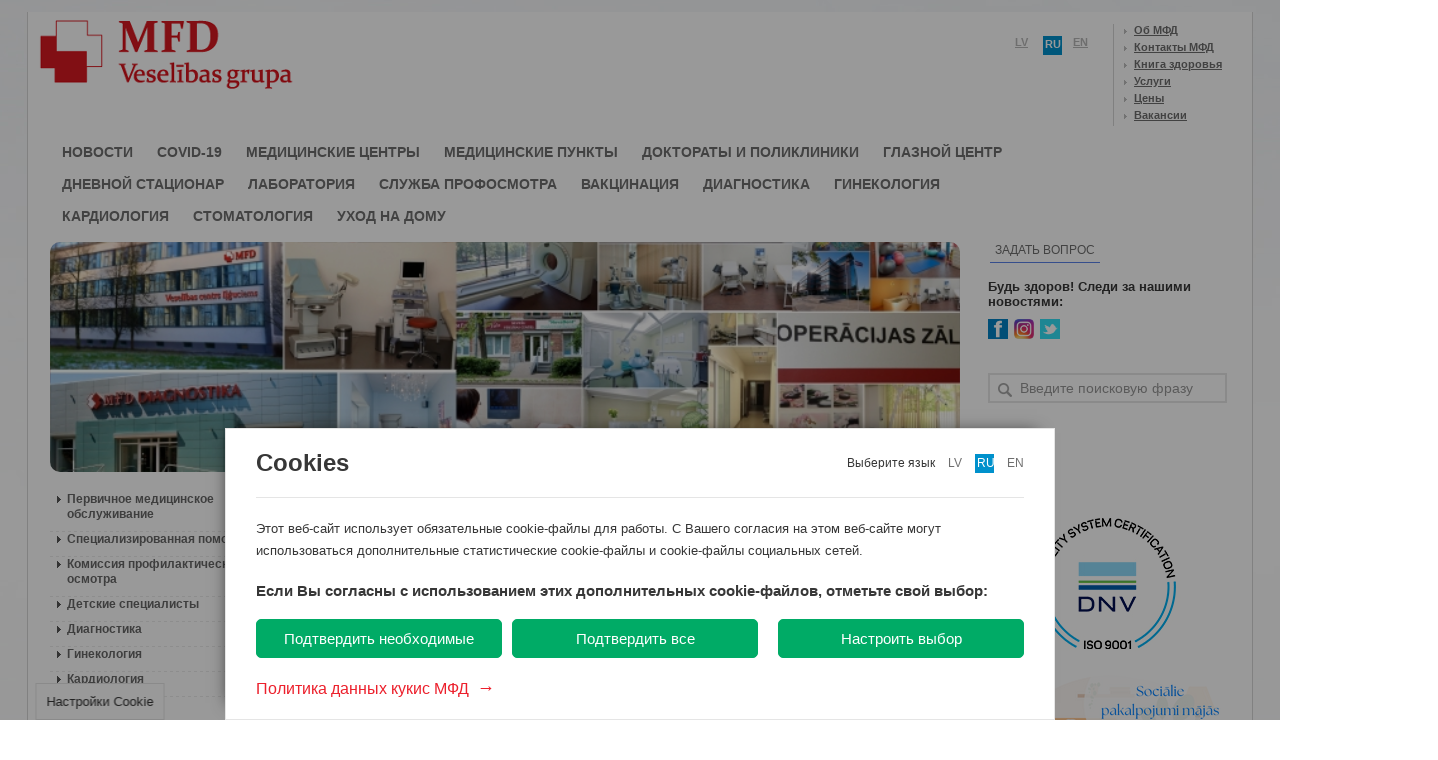

--- FILE ---
content_type: text/html; charset=utf-8
request_url: http://www.mfd.lv/ru/pakalpojumi?mfdsid=utouthlr9kel0j9rav6nbeg6f1
body_size: 23412
content:
<!DOCTYPE html PUBLIC "-//W3C//DTD XHTML 1.0 Strict//EN" "http://www.w3.org/TR/xhtml1/DTD/xhtml1-strict.dtd">
<html xmlns="http://www.w3.org/1999/xhtml">
<head>
	<!-- cPath: 230 -->
	<title>Медицинская группа МФД - Будьте здоровы! | Услуги</title>
	<meta http-equiv="Content-Type" content="text/html; charset=utf-8" />
	<meta name="keywords" content="гинеколог, кардиолог, дневной стационар, медицинская комиссия, зубной врач, магнитный резонанс, ультразвуковое исследование, анализ крови, медицинский центр, дежурный врач">
	<meta name="description" content="   
  Мы предлагаем нашим клиентам   широкий спектр   медицинских услуг , которые могут потребоваться  на ежедневной основе , а также  весьма специфические   или   особые случаи . 
 В медицинских центрах доступны...">
	<meta name="title" content="Медицинская группа МФД - Будьте здоровы! | Услуги" />	
	<meta name="robots" content="index, follow, noop" />
	
	<!-- FACEBOOK -->
	<meta property="og:type" content="article" />
	<meta property="og:title" content="Услуги" />	
	<meta property="og:image" content="http://www.mfd.lv/img/fb_images/20131010171810.jpg" />	

	<link rel="canonical" href="https://www.mfd.lv/pakalpojumi?mfdsid=utouthlr9kel0j9rav6nbeg6f1" />
	<link rel="alternate" href="https://www.mfd.lv/pakalpojumi?mfdsid=utouthlr9kel0j9rav6nbeg6f1" hreflang="x-default" />
	<link rel="alternate" href="https://www.mfd.lv/pakalpojumi?mfdsid=utouthlr9kel0j9rav6nbeg6f1" hreflang="lv" />
	<link rel="alternate" href="https://www.mfd.lv/en/pakalpojumi?mfdsid=utouthlr9kel0j9rav6nbeg6f1" hreflang="en" />
	<link rel="alternate" href="https://www.mfd.lv/ru/pakalpojumi?mfdsid=utouthlr9kel0j9rav6nbeg6f1" hreflang="ru" />

	<link rel="index" title="Медицинская группа МФД - Будьте здоровы! | Услуги" href="" />
	
	<link rel="alternate" type="application/rss+xml" title="RSS: MFD Veselības grupa" href="/rss.php?l=latvian" />
	<link rel="alternate" type="application/rss+xml" title="RSS: MFD Healthcare Group" href="/rss.php?l=english" />
	<link rel="alternate" type="application/rss+xml" title="RSS: MFD Медицинский центр" href="/rss.php?l=russian" />	
	
	<!-- favicon -->
	<link rel="shortcut icon" href="/favicon.ico?t=1766094173" />
	<link rel="icon" href="/favicon.ico?t=1766094173" />
	<link rel="apple-touch-icon" sizes="32x32" href="/favicon.ico?t=1766094173" />
	<!-- favicon -->
	
	<link rel="stylesheet" href="/main.php?t=1766094173" type="text/css" />
	<link rel="stylesheet" href="/lib/dscountdown.css" type="text/css" />
	<link rel="stylesheet" href="/lib/qtip/jquery.qtip.css" type="text/css" />
	


	
	<script src="/lib/jquery-1.8.2.min.js" type="text/javascript"></script>	
	<script src="/lib/jquery-tooltip/jquery.tooltip.js" type="text/javascript"></script>
	<script src="/lib/sprintf-0.7-beta1.js" type="text/javascript"></script>
	<script src="/lib/jquery.easing.1.3.js" type="text/javascript"></script>	
	<script src="/lib/dscountdown.min.js" type="text/javascript"></script>
	<script src="/lib/qtip/jquery.qtip.js" type="text/javascript"></script>	
	<script src="/lib/underscore-min.js" type="text/javascript"></script>	
	
	<!--jQuery SlidesJs -->
	<script src="/lib/Slides-SlidesJS-3/source/jquery.slides.min.js" type="text/javascript" charset="utf-8"></script>	
	<!-- END -->
	
	<!--jQuery Fancy box  -->
	<script src="/lib/jquery.fancybox-1.3.4/fancybox/jquery.mousewheel-3.0.4.pack.js" type="text/javascript"></script>
	<script src="/lib/jquery.fancybox-1.3.4/fancybox/jquery.fancybox-1.3.4.pack.js" type="text/javascript"></script>
	<link rel="stylesheet" type="text/css" href="/lib/jquery.fancybox-1.3.4/fancybox/jquery.fancybox-1.3.4.css" media="screen" />
	<!-- END -->	
	
	<!--jQuery Pretty photo  -->
	<script src="/lib/prettyPhoto/js/jquery.prettyPhoto.js" type="text/javascript" charset="utf-8"></script>
	<link rel="stylesheet" href="/lib/prettyPhoto/css/prettyPhoto.css" type="text/css" media="screen" charset="utf-8" />
	<!-- END -->	
	
	<!--jQuery Validation  -->
	<script src="/lib/jquery-validation-1.9.0/jquery.validate.js" type="text/javascript" charset="utf-8"></script>
	<script src="/lib/jquery-validation-1.9.0/additional-methods.js" type="text/javascript" charset="utf-8"></script>
	<!-- END -->	
	
	<!--jQuery Ui  -->
	<script src="/lib/jquery-ui-1.8.16.custom/js/jquery-ui-1.8.16.custom.min.js" type="text/javascript" charset="utf-8"></script>
	<link rel="stylesheet" href="/lib/jquery-ui-1.8.16.custom/css/custom-theme/jquery-ui-1.8.16.custom.css" type="text/css" media="screen">
	<!-- END -->	
	
	<!--CSS Pie
	<script src="lib/PIE-1.0.0/PIE.js" type="text/javascript"></script>
	-->	
	
	<!--Tweet plugin -->
	<script src="/lib/twitter_mod/jquery.tweet.js" type="text/javascript"></script>
	<!-- END -->
	
	<!--Menu plugin Superfish -->
	<script src="/lib/superfish-1.7.4/js/hoverIntent.js"></script>
	<script src="/lib/superfish-1.7.4/js/superfish.js"></script>
	<link rel="stylesheet" href="/lib/superfish-1.7.4/css/superfish.css?v=2" media="screen">
	<!-- END -->
	
	<!--Menu plugin Social share -->
	<script src="/lib/jquery-share/jquery.share.js"></script>
	<link rel="stylesheet" href="/lib/jquery-share/jquery.share.css" media="screen">
	<!-- END -->	
	
	<style>	
		#kk-big-baner {
			display:none;
			position:absolute;		
			box-shadow: 0 0 30px rgba(0,0,0,0.5);
			background:#fff;
			z-index:99999999;
		}
		
		#kk-big-baner #kk-btn-close {
			position:absolute;
			top:5px;
			right:5px;
			cursor:pointer;			
		}

		#googleMap {
			width: 480px;
			height: 300px;
		}
	</style>
	
	<script>
		
		var
			lang_from_smarty = 'russian';	
		
		$(function(){	
		
		
				
		
		
			
			
			if ($('#content .left-navigation').height() < 20)
			{
				$('#content .left-navigation').remove();
				$('.block-center').width(710);	
			}
			
			$('.sf-menu')
				.superfish({
					delay: 200,
					speed: 0,
					speedOut: 0
				});
				
			$('#social-share')
				.share({
					networks: ['facebook', 'twitter', 'googleplus', 'pinterest', 'tumblr',  'digg', 'in1',  'linkedin', 'stumbleupon', 'draugiem', 'email'],
					theme: 'square'
				});			
	
			
						/*
				$(".tweet")
				.tweet({
					modpath: '/lib/twitter_mod/',
					username: "MFDLV_ru",
					join_text: "auto",
					avatar_size: 32,
					count: 3,
					auto_join_text_default: "",
					auto_join_text_ed: "",
					auto_join_text_ing: "",
					auto_join_text_reply: "mēs atbildējām uz",
					auto_join_text_url: "",
					loading_text: "Загрузка..."
				});		
				*/	
						/*
			$( '.tweet' )
				.on ( 'click', '.tweet_text', function ( e ) { 
				
					switch ( e.target.nodeName )
					{
						case 'SPAN':
							
							switch ( navigator.appName )
							{
								default:
									location = $(this).attr('id');						
									location.replace ( $(this).attr('id') );
									window.location.reload( $(this).attr('id') );
									document.location.replace( $(this).attr('id') );
									window.location.href = $(this).attr('id');
							}
							
							
					
					}
				
				
				
				})
			*/
			
			$('#slides')
				.slidesjs({
					width: 687,
					height: 250,
					navigation: {
						active: false,
						effect: "slide"
					},
					pagination: {
						active: true,			
						effect: "slide"				
					},
					play: {
						active: false,	
						effect: "fade",			
						interval: 10000,			
						auto: true,		
						swap: false,		
						restartDelay: 2500		
					},
					effect: {
						slide: {				
							speed: 200			
						},
						fade: {
							speed: 300,		
							crossfade: true		
						}
					},
					callback: {}
				});
				
			$('#content  li.cat-level-1.opened > ul')			
				.slideToggle(0);
		
			var 
				menuVisible = false;
			
			if ($('.left-navigation').length)
			{		
				$('.left-navigation li').each(function(index) {			
					if ($(this).is(":visible")) menuVisible = true;					
				});
		
				if (!menuVisible) 
				{				
					$('.single-text').css('width', '685');
					$('.block-center').css('width', '685');		
				};			
			}			
			
			$(".button-make-an-appointment, .button-make-an-appointment-doc")
				.mouseenter(function(){			
					$(this).addClass("button-make-an-appointment-hover");
				})			
				.mouseleave(function(){			
					$(this).removeClass("button-make-an-appointment-hover");
				});			

			$(".slider-border")
				.click(function () {					
					window.location.replace($('.slide:visible').children('a').attr('href'));		
				});
			
				
			//$(".remote").load("/index.php?cPath=32_59 .post");
			
			$(".js-image-new-window").prop('rel', 'prettyPhoto')		

			$(".jlink-gallery")
				.click(function() {
				
					var 
						link = $(this),
						folder = link.attr("href"),
						folder_id = folder.replace(' ', '_'),
						comp_block = '';	
			
					link
						.toggleClass("active")
						.next("div").slideToggle("slow");	
					
					if (link.data('loaded'))
					{
						return false;
					}
					
					$.ajax ( {
						type: 'POST',
						url: '/api.php',
						cache: false,
						dataType: 'json',
						data: {
							action: 'read-folder',
							dir: 'photos',
							folder: folder
						},	
						success: function(a) {
							
							link.data('loaded', true);
							
							if (a.error) 	
							{
								return false;
							}
						
							for (var key in a.result) 
							{
								comp_block += '<div><a rel="prettyPhoto['+folder_id+']" href="//www.mfd.lv/img/content/photos/' + folder + '/' + a.result[key] + '" title="MFD"><img src="//www.mfd.lv/img/content/photos/' + folder + '/_thumbs/_' + a.result[key] + '" /></a></div>';	
							}
							
							for (var key in a.result2) 
							{
								comp_block += '<div><a rel="prettyPhoto['+folder_id+']" href="//www.mfd.lv/upload/photogallery/' + folder + '/' + a.result2[key] + '" title="MFD"><img src="//www.mfd.lv/upload/photogallery/' + folder + '/thumb/thumb_' + a.result2[key] + '" /></a></div>';	
							}
						
							link
								.after('<div class="photo-gallery">'+comp_block+'</div>');	
								
								$("a[rel^='prettyPhoto']").prettyPhoto({
									animationSpeed: 'normal', 
									padding: 40, 
									opacity: 0.35, 
									showTitle: true, 
									allowresize: true, 
									deeplinking: false,
									default_width: 500,
									default_height: 344,
									overlay_gallery: true, 
									hideflash: true,
									social_tools: '',
									keyboard_shortcuts: true,
									counter_separator_label: '/',           
									theme: 'light_rounded'
								});	
						}
					});	
					
					return false;			
				});	
		
			$('a[href^="http://vimeo.com"]').each(function(index) {			
				
				var
					link = $(this),			
					id =  link.attr("href").match("com\/([^&#]*)")[1];
			
				link
					.attr('rel', 'prettyPhoto').attr('id', 'videothumb');
			
				$.ajax({
					url: 'http://www.vimeo.com/api/v2/video/' + id + '.json?callback=?',
					dataType: 'json',			
					success: function(data, id) {	
						link.html('<img class="thumb-videogallery" src="'+ data[0].thumbnail_small +'"\>');					
					}
				});
			});
			
			$("a[rel^='prettyPhoto']")
				.prettyPhoto({
					animationSpeed: 'normal', 
					padding: 40, 
					opacity: 0.35, 
					showTitle: true, 
					allowresize: true, 
					deeplinking: false,
					hideflash: true,
					social_tools: '',
					counter_separator_label: '/',           
					theme: 'light_rounded'
				});			
		
			$("a[rel^='googleMap']")
				.prettyPhoto({
					animationSpeed: 'normal', 
					padding: 40, 
					opacity: 0.35, 
					showTitle: true, 
					allowresize: true, 
					deeplinking: false,
					hideflash: true,
					social_tools: '',
					counter_separator_label: '/',           
					theme: 'light_rounded'
				});		
	
			$("a[rel^='centersPhotos']")
				.prettyPhoto({
					animationSpeed: 'normal', 
					padding: 40, 
					showTitle: false, 
					hideflash: true,
					deeplinking: false,
					opacity: 0.35, 			
					social_tools: '',
					theme: 'light_rounded'
				});	

			

			// hides our email from spammers
			if ( $("span.mailme").length ) {
				var at = / AT /;
				var dot = / DOT /g;
				$('span.mailme').each(function () {
					var addr = $(this).text().replace(at, '@').replace(dot, '.');
					$(this).after('<a href="mailto:' + addr + '">' + addr + '</a>');
					$(this).remove();
				});
			}

			// some jquery stuff for add-index
			$("#add a.item").hover(function () {
				$("#add a.item span").css("background", "url('img/overlay-hover.png')");
			},function () {
				$("#add a.item span").css("background", "url('img/overlay.png')");
			});			

			// some scripts for boxes sliding
			
			
			// code for more posts button
			$('.more').live("click",function() {
				
				var ID = $(this).attr("id");
				var rel = $(this).attr("rel");
				var page = $(this).attr("name");
				
									var ln = '2';
								
				if (ID) 
				{
					$("#more" + ID + " span").html('<img src="img/ajax-loader.gif" alt="" />');

					$.ajax({
						type: "POST",
						url: "/more_posts.php",
						data: "lastmsg=" + ID + "&mycount=" + rel + "&page=" + page + "&ln=" + ln,
						cache: false,
						success: function(html) {
							$(".post-list").append(html);
							$("#more"+ID).remove(); // removing old more button
						}
					});
	
				}

				return false;
			});
		
			
			
			$( '#time-counter-open' )
				.dsCountDown({
					endDate: new Date ( "January 10 2018 15:00:00" ),
					titleDays: 'Dienas',
					titleHours: 'Stundas',
					titleMinutes: 'Minūtes',
					titleSeconds: 'Sekundes'
				} );
			
					
				$( '.hidden_block' )
					.hide ();
				
				$( '.open_div' )	
					.css ( {
						cursor: 'pointer'						
					} )
					.on ( 'click', function () {					
						$( this )
							.find ( '.hidden_block' )
							.css ( {
								padding: '15px 0 20px 0'
							} )
							.toggle ();					
					}  )
					

					
					
					
			
		

		});

		function disableEnterKey(e)	
		{
			var key;
			if(window.event)
				key = window.event.keyCode;     //IE
			else
				key = e.which;     //firefox
			if(key == 13) {			
				var q = $('.query').val();				
				if (q.length > 3) $('#global-search').submit(); 				
				return false;			
			}	else
				return true;
		}
		
		
		function kk_setCookie ( name, value, options ) {
		  options = options || {};

		  var expires = options.expires;

		  if (typeof expires == "number" && expires) {
			var d = new Date();
			d.setTime(d.getTime() + expires * 1000);
			expires = options.expires = d;
		  }
		  if (expires && expires.toUTCString) {
			options.expires = expires.toUTCString();
		  }

		  value = encodeURIComponent(value);

		  var updatedCookie = name + "=" + value;

		  for (var propName in options) {
			updatedCookie += "; " + propName;
			var propValue = options[propName];
			if (propValue !== true) {
			  updatedCookie += "=" + propValue;
			}
		  }

		  document.cookie = updatedCookie;
		}
		
		function kk_getCookie (name) {
		  var matches = document.cookie.match(new RegExp(
			"(?:^|; )" + name.replace(/([\.$?*|{}\(\)\[\]\\\/\+^])/g, '\\$1') + "=([^;]*)"
		  ));
		  return matches ? decodeURIComponent(matches[1]) : undefined;
		}
		
		

		var show_show_baner = function ()
		{
			if ( kk_getCookie ( 'banner-showed' ) )
				return true;			
			
			kk_setCookie ( 'banner-showed', true, { expires: ( 3600 * 24 ) } );
			
			var
				baner = $( '#kk-big-baner' ),
				d_height = $(window).height (),
				d_width = $(window).width (),
				//height = d_height - 100,
				height = d_height,
				//width = height / 1.41,
				width = 1024,
				margin_left = ( d_width - width ) / 2,
				//margin_top = $(window).scrollTop() + 20;
				margin_top = 0;
				
			baner.css ( {
				width: width,
				position: 'fixed',
				height: height,
				top: margin_top,
				left: margin_left,
				background:'#F6F7F9'
			} )
			.show ();

			baner
				.on ( 'click', '#kk-btn-close', function () {
					baner.hide ();
				} );
		
		}		
		
		/*
				
		_.delay ( show_show_baner, 6000 );		
			
		*/
		
	
		

	</script>
	
	<!--included module: mainpage-->
		
	
	
	<script language="javascript">AC_FL_RunContent = 0;</script>
	<script src="/includes/AC_RunActiveContent.js" type="text/javascript"></script>	
	<!---->
	<!-- Facebook Pixel Code -->
	<script>
	
	if(kk_getCookie("user_cookie_consent").includes('socmedia')) {
	  !function(f,b,e,v,n,t,s)
	  {if(f.fbq)return;n=f.fbq=function(){n.callMethod?
	  n.callMethod.apply(n,arguments):n.queue.push(arguments)};
	  if(!f._fbq)f._fbq=n;n.push=n;n.loaded=!0;n.version='2.0';
	  n.queue=[];t=b.createElement(e);t.async=!0;
	  t.src=v;s=b.getElementsByTagName(e)[0];
	  s.parentNode.insertBefore(t,s)}(window, document,'script',
	  'https://connect.facebook.net/en_US/fbevents.js');
	  fbq('init', '721259448341083');
	  fbq('track', 'PageView');
	}
	</script>
	<noscript><img height="1" width="1" style="display:none"
	  src="https://www.facebook.com/tr?id=721259448341083&ev=PageView&noscript=1"
	/></noscript>
<!-- End Facebook Pixel Code -->
<!---->
</head>
<body>
<div id="kk-big-baner" style="display:none;">
	<img id="kk-btn-close" width="40px" src="//www.mfd.lv/kk_vote/icons8-close-window.png"/>		
	<a href="//www.mfd.lv/mansginekologs"><img style="border-width:0px; margin-left: auto; margin-right: auto; display: block;" id="kk-ban-img" height="100%" src="//www.mfd.lv/kk_vote/kk_banneris_big_2.jpg"/></a>
</div>


	<!--
		
			<a href="//www.mfd.lv/ru/mansginekologs"><img style="border-width:0px; margin-left: auto; margin-right: auto; display: block;" width=1024 src="//www.mfd.lv/kk_vote/Baneris-kk-RU.png"/></a>
				
	-->

<div id="wrapper">	
<div class="top-color"></div>	
	<div id="header"> <!-- header bof -->	
		<div id="mfd-logo"
					><a
							href="/ru/" 
					title="Медицинская группа МФД - Будьте здоровы!"></a>
	</div>	
		<div class="languages">
			<ul>
				<li class="langs">
<ul>

    <li><a href="http://www.mfd.lv/lv/pakalpojumi?mfdsid=utouthlr9kel0j9rav6nbeg6f1" title="Latviski">lv</a></li>
    <li><span id="language-selected">ru</span></li>
    <li><a href="http://www.mfd.lv/en/pakalpojumi?mfdsid=utouthlr9kel0j9rav6nbeg6f1" title="In English">en</a></li>

</ul>
</li>


				<li class="info">
					<ul>						
						
						<li><a href="http://www.mfd.lv/о-мфд?mfdsid=fj114bl0k8jnj7t05cljankqr7">Об МФД</a></li>
						<li><a href="http://www.mfd.lv/kontakti?mfdsid=fj114bl0k8jnj7t05cljankqr7">Контакты МФД</a></li>
						<li><a href="http://www.mfd.lv/veselibas-gramata?mfdsid=fj114bl0k8jnj7t05cljankqr7">Книга здоровья</a></li>
						<li><a href="http://www.mfd.lv/pakalpojumi?mfdsid=fj114bl0k8jnj7t05cljankqr7">Услуги</a></li>
						<li><a href="//www.mfd.lv/upload/Dziednieciba_cenradis.pdf?1" target="_blank">Цены</a></li>
						<li><a href="http://www.mfd.lv/вакансии?mfdsid=fj114bl0k8jnj7t05cljankqr7">Вакансии</a></li>
					</ul>
				</li>				
			</ul>
		</div>		
	
		
	<ul class="sf-menu navigation">
					<li><a class="main" href="http://www.mfd.lv">НОВОСТИ</a></li>			
					<li><a class="main" style="" href="http://www.mfd.lv/covid-19">covid-19</a><ul><li><a href="http://www.mfd.lv/antigena-eksprestests-ru">Экспресс-тест на антиген COVID-19</a></li><li><a href="http://www.mfd.lv/ru-covid-19-tests">Тест на COVID-19</a></li><li><a href="http://www.mfd.lv/ekspress-tests-pcr-ru">ПЦР Covid-19 экспресс тест</a></li><li><a href="http://www.mfd.lv/darba-laiks-covid-punkti-ru">Время работы</a></li><li><a href="http://www.mfd.lv/ru-antivielu-tests">Тест на антитела</a></li><li><a href="http://www.mfd.lv/covid-19-vakcinacija-ru">Вакцинация от COVID-19</a></li><li><a href="http://www.mfd.lv/sertifikats-covid-19-ru">Сертификат для безопасного путешествия</a></li></ul></li>			
					<li><a class="main" style="" href="http://www.mfd.lv/medicinskije-centri">Медицинские центры</a><ul><li><a href="http://www.mfd.lv/медицинский-центр-мфд-дзиедниециба">Медицинский центр МФД «Дзиедниециба»</a></li><li><a href="http://www.mfd.lv/медицинский-центр-мфд-пардаугава">Медицинский центр МФД «Пардаугава»</a></li><li><a href="http://www.mfd.lv/medicinskij-centr-zolitude">Медицинский центр МФД «Золитуде»</a></li><li><a href="http://www.mfd.lv/медицинский-центр-мфд-ильгюциемс">Медицинский центр МФД «Ильгюциемс»</a></li><li><a href="http://www.mfd.lv/медицинский-центр-мoжумс-1">Медицинский центр «Moжумс-1»</a></li></ul></li>			
					<li><a class="main" style="" href="http://www.mfd.lv/medicinskije-punkti">Медицинские пункты</a><ul><li><a href="http://www.mfd.lv/domina-shopping-ru">Медицинский пункт МФД - T/C Domina Shopping</a></li><li><a href="http://www.mfd.lv/ru/mols">Медицинский пункт МФД - Молс</a></li><li><a href="http://www.mfd.lv/ulbrokas">Медицинский пункт МФД - Улброкас</a></li><li><a href="http://www.mfd.lv/saharova20a-ru">Медицинский пункт МФД – Сахарова 20а</a></li><li><a href="http://www.mfd.lv/dzirnavu70-ru">Медицинский пункт МФД – Дзирнаву 70</a></li><li><a href="http://www.mfd.lv/ru/jugla">Медицинский пункт МФД - Югла</a></li></ul></li>			
					<li><a class="main" style="" href="http://www.mfd.lv/doktorari">Доктораты и Поликлиники</a><ul><li><a href="http://www.mfd.lv/doktorat-prusu">Докторат МФД «Прушу»</a></li><li><a href="http://www.mfd.lv/doktorat-mezciems">Докторат МФД "Mežciems"</a></li><li><a href="http://www.mfd.lv/ru-doktorats-ziepniekkalns">Докторат МФД "Зиепниеккалнс"</a></li><li><a href="http://www.mfd.lv/ilguciems-poliklinika-ru">Поликлиника МФД Ильгюциемс</a></li><li><a href="http://www.mfd.lv/mfd-arsti-arpus-rigas-ru">MFD врачи за пределами Риги</a></li></ul></li>			
					<li><a class="main" style="" href="http://www.laac.lv/lv/">Глазной центр</a><ul></ul></li>			
					<li><a class="main" style="" href="http://www.mfd.lv/дневной-стационар">Дневной стационар</a><ul><li><a href="http://www.mfd.lv/дневной-стационар-услуги">Услуги</a></li><li><a href="http://www.mfd.lv/дневной-стационар-цены">Цены</a></li><li><a href="http://www.mfd.lv/дневной-стационар-специалисты">Специалисты</a></li><li><a href="http://www.mfd.lv/как-правильно-подготовиться-к-посещению-стационара">Как правильно подготовиться к посещению стационара</a></li><li><a href="http://www.mfd.lv/дневной-стационар-контакты">Контакты</a></li></ul></li>			
					<li><a class="main" style="" href="http://www.mfd.lv/laboratorija-ru">Лаборатория</a><ul><li><a href="http://www.mfd.lv/laboratorija-darba-laiki">Филиалы и время работы</a></li><li><a href="http://www.mfd.lv/profilaktiskas-prgorammas-ru">Профилактические программы</a></li><li><a href="http://www.mfd.lv/testi-metodes-ru">Тесты и методы исследований</a></li><li><a href="http://www.mfd.lv/forma-napravlenija-na-laboratornije-issledovanija">Форма направления на лабораторные исследования</a></li><li><a href="http://www.mfd.lv/informacija-pacientiem-ru">Информция для пациентов</a></li><li><a href="http://www.mfd.lv/jaunumi-laboratorija-ru">Новости</a></li><li><a href="http://www.mfd.lv/laboratorija-kontakti-ru">Контакты</a></li></ul></li>			
					<li><a class="main" style="" href="http://www.mfd.lv/служба-профосмотра">Служба профосмотра</a><ul><li><a href="http://www.mfd.lv/в-каких-случаях-необходимо-проходить-профосмотр">В каких случаях необходимо проходить  профосмотр?</a></li><li><a href="http://www.mfd.lv/почему-необходим-профосмотр">Почему необходим профосмотр?</a></li><li><a href="http://www.mfd.lv/профосмотр-на-вашем-предприятии">Профосмотр на вашем предприятии</a></li><li><a href="http://www.mfd.lv/другие-услуги">Другие услуги</a></li><li><a href="http://www.mfd.lv/комиссия-профилактических-осмотров-филиалы">Филиалы и время работы</a></li><li><a href="http://www.mfd.lv/ovp-pieteikums">Электронная заявка на обязательный медицинский осмотр (OVP) для компаний на выезде</a></li><li><a href="http://www.mfd.lv/ovp-aktuali-ru">Новости</a></li></ul></li>			
					<li><a class="main" style="" href="http://www.mfd.lv/vakcinaacija">Вакцинация</a><ul><li><a href="http://www.mfd.lv/covid-19-vakcinacija-2-ru">Вакцинация от COVID-19</a></li><li><a href="http://www.mfd.lv/vakcinacija-vremja-raboti">Филиалы и время работы</a></li><li><a href="http://www.mfd.lv/vakcinacija-ceni">Цены</a></li><li><a href="http://www.mfd.lv/vakcinacija-dlja-puteshestvennikov">Вакцинация для путешественников</a></li><li><a href="http://www.mfd.lv/viezdnaja-vakcinacija">Выездная вакцинация</a></li><li><a href="http://www.mfd.lv/vakcinacija-новости-специальные-предложения">Новости / специальные предложения</a></li></ul></li>			
					<li><a class="main" style="" href="http://www.mfd.lv/мфд-диагностика">Диагностика</a><ul><li><a href="http://www.mfd.lv/mfd-mobilnaja-diagnostika">Мобильная диагностика</a></li><li><a href="http://www.mfd.lv/визуальная-диагностика">Визуальная диагностика</a></li><li><a href="http://www.mfd.lv/функциональная-диагностика">Функциональная диагностика</a></li><li><a href="http://www.mfd.lv/diagnostika-ru-endoskopija">Эндоскопия</a></li><li><a href="http://www.mfd.lv/jaunumi-diagnostika-ru">Новости</a></li></ul></li>			
					<li><a class="main" style="" href="http://www.mfd.lv/ginekologia">Гинекология</a><ul><li><a href="http://www.mfd.lv/vita-ru">Центры женского здоровья «Vita»</a></li><li><a href="http://www.mfd.lv/ginekologiskie-kabineti-ru">Кабинеты гинекологии (NVD)</a></li><li><a href="http://www.mfd.lv/uhod-za-beremennimi">Уход за беременными</a></li><li><a href="http://www.mfd.lv/esteticheskaja-ginekologija">Эстетическая гинекология</a></li><li><a href="http://www.mfd.lv/vita-sspecialisti-ru">Специалисты</a></li><li><a href="http://www.mfd.lv/vita-ceni">Цены</a></li><li><a href="http://www.mfd.lv/vita-statji">Статьи</a></li><li><a href="http://www.mfd.lv/vita-страховые-компании">Страховые компании</a></li><li><a href="http://www.mfd.lv/jaunumi-ginekologija-ru">Новости</a></li><li><a href="http://www.mfd.lv/vita-специальные-предложения">Специальные предложения</a></li></ul></li>			
					<li><a class="main" style="" href="http://www.mfd.lv/мфд-кардиоцентр">Кардиология</a><ul><li><a href="http://www.mfd.lv/кардиоцентр-услуги">Услуги</a></li><li><a href="http://www.mfd.lv/кардиоцентр-подготовься-к-исследованиям">Подготовься к исследованиям</a></li><li><a href="http://www.mfd.lv/kardiocentrs-specialisti-ru">Специалисты</a></li><li><a href="http://www.mfd.lv/кардиоцентр-цены">Цены</a></li><li><a href="http://www.mfd.lv/kardiocentr-kontakti">Контакты</a></li><li><a href="http://www.mfd.lv/kardio-aktuala-informacija">Актуальная информация</a></li></ul></li>			
					<li><a class="main" style="" href="http://www.mfd.lv/zobarstnieciba-ru">Стоматология</a><ul><li><a href="http://www.mfd.lv/bild">Стоматология "BILD"</a></li><li><a href="http://www.mfd.lv/Стоматология-Nova-Dent">Стоматология "Nova Dent"</a></li><li><a href="http://www.mfd.lv/novadent-zolitudes-34">NovaDent Ул. Золитудес 34</a></li><li><a href="http://www.mfd.lv/novadent-stabu-52">NovaDent Ул. Стабу 52</a></li><li><a href="http://www.mfd.lv/novadent-burtnieku-33">NovaDent  Ул. Буртниеку 33</a></li><li><a href="http://www.mfd.lv/novadent-eizensteina-23">NovaDent Ул. С.Эйзенштейна 23</a></li><li><a href="http://www.mfd.lv/astra-dent-ru">Стоматология «ASTRA dent»</a></li><li><a href="http://www.mfd.lv/Стоматология-Зиепниеккалнс">Стоматология «Зиепниеккалнс»</a></li><li><a href="http://www.mfd.lv/zob-kab-ilguciems-ru">Zobārstniecības kabinets "Iļģuciems" Buļļu 7</a></li><li><a href="http://www.mfd.lv/zobarstniecibas_centrs_brivibas_iela_103">Стоматологический центр Бривибас 103</a></li><li><a href="http://www.mfd.lv/stomatologija-pardaugava">Стоматология «Пардаугава»</a></li><li><a href="http://www.mfd.lv/стоматологический-кабинет-дзиедниециба">Стоматологический кабинет  ''Дзиедниециба''</a></li><li><a href="http://www.mfd.lv/zobarstnieciba-lietderiga-informacija">Полезная информация</a></li></ul></li>			
					<li><a class="main" style="" href="http://www.mfd.lv/aprupe_majas">УХОД НА ДОМУ</a><ul><li><a href="http://www.mfd.lv/mediciniska_aprupe_majas">Медицинский уход на дому</a></li><li><a href="http://www.mfd.lv/socialie_pakalpojumi_majas">Социальные услуги на дому</a></li><li><a href="http://www.mfd.lv/valsts_finanseta_aprupe_majas">Оплачиваемая государством медицинская помощь на дому</a></li><li><a href="http://www.mfd.lv/lietderiga_informacija">Полезная информация</a></li></ul></li>			
			
	</ul>





		
	</div>
	﻿﻿	
 <style>
   .c_btn {
    /*border: 1px solid #333;*/ 
    display: inline-block;
    padding: 5px 15px; 
	background:#d81920;
	font-weight:bold;
    color: #fff; 
  }
  
	#content .single-text div a {
		text-decoration:none;
	}
   /*.c_btn:hover {
    box-shadow: 0 0 5px rgba(0,0,0,0.3); 
    background: linear-gradient(to bottom, #fcfff4, #e9e9ce); 
    color: #a00;
   }*/
   #RefHrefs a{
		color:white;
   }
  </style>

	<div id="add" style="height: 180px;"> <!-- content bef -->
		<div class="add-index"> <!-- mainpage add bof -->
			
			<div id="slide" class="left">
				<div>					
					<span class="item" style="background-image: url('http://www.mfd.lv/img/large/10-2013/20131010171810.jpg');">
						Услуги
					</span>
				</div>
			</div>

			<div class="right search-wrapper" style="width: 270px;">			
				<!--			<div class="block">
				<h1>Медицинские центры</h1>
				<p>
					<span class="title"><a href="" title='Медицинский центр "Пардаугава"'>Медицинский центр "Пардаугава"</a></span>
					<span class="googleMap"><a title='Медицинский центр "Пардаугава"' href="http://maps.google.lv/maps?q=Vien%C4%ABbas+gatve+109,+R%C4%ABga,+LV-1058&hl=lv&ie=UTF8&sll=56.880215,24.60507&sspn=4.551906,14.27124&vpsrc=0&hnear=Vien%C4%ABbas+gatve+109,+R%C4%ABga,+LV-1058&t=m&z=16&output=embed?iframe=true&width=640&height=480" rel="googleMap">Vienības gatve 109, Rīga, LV-1058</a></span>
					<span>Регистратура: 7613 1316</span>
				</p>
				<p>
					<span class="title"><a href="" title='Медицинский центр "Dziedniecība"'>Медицинский центр "Dziedniecība"</a></span>
					<span class="googleMap"><a title='Медицинский центр "Dziedniecība"' href="http://maps.google.lv/maps?q=Ru%C5%A1onu+15,+R%C4%ABga,+LV-1057&hl=lv&ie=UTF8&sll=56.908339,24.084569&sspn=0.00888,0.027874&vpsrc=0&hnear=Ru%C5%A1onu+iela+15,+R%C4%ABga,+LV-1057&t=m&z=16&output=embed?iframe=true&width=640&height=480" rel="googleMap">Rušonu 15, Rīga, LV-1057</a></span>
					<span>Регистратура: 6713 1313</span>
				</p>
			</div>
-->	
				<style>
#s-window-button-close {	position:absolute;	z-index:100;	display:block;	width:40px;	height:40px;	left:248px;	top:0px;	background: url('img/close.png') no-repeat;}
.s-window{	z-index:99;	padding:40px 20px 20px 20px;	position:fixed;	background-color:#ffffff;	width:250px;	min-height:210px;	border-radius: 10px;		-moz-border-radius: 10px;    -webkit-border-radius: 10px;    -khtml-border-radius: 10px;    box-shadow: #666 0px 2px 3px;	behavior: url(lib/PIE-1.0.0/PIE.htc);	}
.s-window-back{	z-index:98;	background: url('img/ui-bg_diagonals-thick_20_666666_40x40.png');	opacity: 0.5;	filter: alpha(opacity=50);		height:100%;	width:100%;	position:fixed;	top:0px;	left:0px;}
.user-sign-in {	height:160px;}
.user-sign-in label.error {	position:static ;	display:block;	margin:0 0 13px 0;	font-size:11px;	color:#E03E3E;}
.user-sign-in #password,.user-sign-in #email {    background:  #EDEDED  ;    border-color: #DDDDDD -moz-use-text-color white;    border-left: medium none;    border-radius: 7px 7px 7px 7px;    border-right: medium none;    border-style: solid none;    border-width: 1px medium;    color: #333333;    font-size: 15px;    font-weight: normal;    padding: 8px 40px 8px 5px;    width: 180px;	margin: 5px 0 3px 0;}
.user-sign-in label {	font: inherit;}
.login {	background: #CD3B1D; 	filter: progid:DXImageTransform.Microsoft.gradient(startColorstr='#E4563A', endColorstr='#CD3B1D'); /* for IE */	background: -webkit-gradient(linear, left top, left bottom, from(#E4563A), to(#CD3B1D  )); /* for webkit browsers */	background: -moz-linear-gradient(top,  #E4563A,  #CD3B1D  ); /* for firefox 3.6+ */	background: -o-linear-gradient(top,  #E4563A,  #CD3B1D  ); /* Opera 11.10+ */	background: -ms-linear-gradient(top,  #E4563A,  #CD3B1D  ); /* IE10+ */ 		border: solid 1px #F56D51;	font-size:13px;	color:#ffffff;	margin-top:20px;	border-radius: 3px;		-moz-border-radius: 3px;    -webkit-border-radius: 3px;    -khtml-border-radius: 3px;	height:20px;	text-transform: uppercase;	font-weight:bold;	display:block;	width:140px;	height:30px;		cursor: pointer;}	
</style>
<div class="panel-shortcuts">
	<div class="shortcuts">		
		<a class="button-shortcut-2  sh-5" href="//ru/jautajums">Задать вопрос</a>
	</div>	
</div>
	
				<script>

</script>

<style>

#button-open-social-networks{
	display:block;
	position:absolute;
	top:5px;
	left:107px;
	font-family: ‘Lucida Sans Unicode’, ‘Lucida Grande’, sans-serif;
	font-size:12px;
	height:18px;
	border-bottom: dotted 1px #B5B5B5;
	border-radius:4px;	
}

#button-open-social-networks:hover {
	background-color:#F0F0F0;
}

#social-networks-hidden {
	margin-left:28px;
	margin-top:22px;
}

#follow-us {
	font-weight: bold;
	margin-bottom:10px;
}

#social-networks-hidden img {	
	border-width:0px;	
	margin-right:2px;
	margin-bottom:4px;
}

#social-networks-big {
	margin-left:38px;
	margin-top:22px;
	position:relative;
}

#social-networks-big img {
	margin-right:5px;
	margin-bottom: 5px;
	border-width:0px;	
}
</style>



<div id="social-networks-hidden">
	<div id="follow-us">Будь здоров! Следи за нашими новостями:</div>
	<a target="_blank" href="http://www.facebook.com/mfd.lv" target="blank_"><img src="/img/social/32/fb.png" width="20px"/></a>
	<a target="_blank" href="https://www.instagram.com/mfdveselibasgrupa/" target="blank_"><img src="/img/social/32/instagram.jpg" width="20px"/></a>
	<a target="_blank" href="http://twitter.com/mfdlv" target="blank_"><img src="/img/social/32/twitter.png" width="20px"/></a>






	
	<br/>
	
	<div class="fb-like" title="Piebiedrojieties mūsu grupai Facebook!">
		<iframe src="//www.facebook.com/plugins/like.php?href=http%3A%2F%2Fwww.facebook.com%2Fmfd.lv&amp;layout=button_count&amp;show_faces=false&amp;width=450&amp;action=like&amp;colorscheme=light&amp;height=21" scrolling="no" frameborder="0" style="border:none; overflow:hidden; width:450px; height:21px;" allowTransparency="true"></iframe>
	</div>

	
	</div>						
				<script>$(function() {		$(".query")		.focus(function() {   			$(this)				.removeClass("defaultSearchText")				.val("");       							})		.blur(function() {      			$(this)				.val($(this)[0].title)				.addClass("defaultSearchText");		})			.blur()					/*		.keyup(function() {								var search_query = $(this).val();						if (search_query.length > 1) 			{				$.ajax({					type: 'POST',					url: 'api.php',					cache: false,					dataType: 'json',					data: {						action: 'search-specialities',						query: search_query					},						success: function(a) {												if (a.error)						{							return;						}																	if (a.result)						{							$('#live-search-result')								.html(a.result)								.fadeIn(600);							}							else						{							$('#live-search-result')								.empty()								.fadeOut(600);							}					}				});			}		});	*/	/*	var 		mouse_is_inside = false;	$('#global-search').hover(function(){ 		mouse_is_inside = true; 	}, function() { 		mouse_is_inside = false; 	});	$('html').click(function() {		if (!mouse_is_inside) 						$('#live-search-result').empty().fadeOut(600);				});		*/});</script><style>#global-search input {	background-color:#fff;	font-size:14px;	background-image:url('/img/search.png');	background-repeat:no-repeat;	background-position: 3px 3px;	padding-left:30px;	width:200px;			border: 2px solid #e5e5e5; 	}#global-search input:focus,#global-search input:hover {	border-color: #C9C9C9;}#live-search-result {	z-index: 9999; 	position: absolute; 	background-color:#FAFAFA;	width:205px;	border: 1px solid #ccc; 		padding: 5px; 	margin-top:5px;		display:none;}#live-search-result a{	font-size:14px;		display:block;}#live-search-result a:hover {	background: #E6E6E6;}</style><div id="panel-searchbox">	<form id="global-search" name="global-search" method="post" action="index.php?cPath=111">		<input title="Введите поисковую фразу" class="query" name="search_query" type="text" size="40" autocomplete="off" />  		<!--<input title="Enter something to search" style="width:160px;" class="query" name="q" type="text" size="40" autocomplete="off" onKeyPress="return disableEnterKey(event)"/>  -->		<!--<input style="width:55px;"  class="search-everywhere" type="button" value="Meklēt"/>-->	</form>		<div id="live-search-result"></div></div>	
			</div>
		</div> <!-- mainpage add eof -->
	</div>

	<div id="content">
		<ul class="left-navigation"><li class="cat-level-0 "><a class="link-level-0 daddy" href="http://www.mfd.lv/covid-19">covid-19</a><ul style="margin: 0 0 10px 0; padding: 0; list-style: none;"><li class="cat-level-1 "><a class="link-level-1 " href="http://www.mfd.lv/antigena-eksprestests-ru">Экспресс-тест на антиген COVID-19</a></li><li class="cat-level-1 "><a class="link-level-1 daddy" href="http://www.mfd.lv/ru-covid-19-tests">Тест на COVID-19</a><ul style="margin: 0 0 10px 0; padding: 0; list-style: none;"><li class="cat-level-2 "><a class="link-level-2 " href="http://www.mfd.lv/maksas-analizu-veiksana-ru">Выполнение платных анализов</a></li><li class="cat-level-2 "><a class="link-level-2 " href="http://www.mfd.lv/analizu-sanemsana-ru">Получение результатов анализа</a></li></ul></li><li class="cat-level-1 "><a class="link-level-1 " href="http://www.mfd.lv/ekspress-tests-pcr-ru">ПЦР Covid-19 экспресс тест</a></li><li class="cat-level-1 "><a class="link-level-1 " href="http://www.mfd.lv/darba-laiks-covid-punkti-ru">Время работы</a></li><li class="cat-level-1 "><a class="link-level-1 daddy" href="http://www.mfd.lv/ru-antivielu-tests">Тест на антитела</a><ul style="margin: 0 0 10px 0; padding: 0; list-style: none;"><li class="cat-level-2 "><a class="link-level-2 " href="http://www.mfd.lv/ru-uznemumiem-covid-19">Для компаний</a></li></ul></li><li class="cat-level-1 "><a class="link-level-1 " href="http://www.mfd.lv/covid-19-vakcinacija-ru">Вакцинация от COVID-19</a></li><li class="cat-level-1 "><a class="link-level-1 " href="http://www.mfd.lv/sertifikats-covid-19-ru">Сертификат для безопасного путешествия</a></li></ul></li><li class="cat-level-0 opened"><a class="link-level-0 daddy" href="http://www.mfd.lv/uslugi">Услуги</a><ul style="margin: 0 0 10px 0; padding: 0; list-style: none;"><li class="cat-level-1 "><a class="link-level-1 daddy" href="http://www.mfd.lv/первичное-медицинское-обслуживание">Первичное медицинское обслуживание</a><ul style="margin: 0 0 10px 0; padding: 0; list-style: none;"><li class="cat-level-2 "><a class="link-level-2 daddy" href="http://www.mfd.lv/uslugi-doma">Услуги дома</a><ul style="margin: 0 0 10px 0; padding: 0; list-style: none;"><li class="cat-level-3 "><a class="link-level-3 " href="http://www.mfd.lv/medicinskij-uhod-na-domu">Государственно финансируемый медицинский уход на дому</a></li><li class="cat-level-3 "><a class="link-level-3 " href="http://www.mfd.lv/domashnij-vizit">Домашний визит врачей</a></li><li class="cat-level-3 "><a class="link-level-3 " href="http://www.mfd.lv/uhod-na-domu-novosti">Новости</a></li></ul></li><li class="cat-level-2 "><a class="link-level-2 " href="http://www.mfd.lv/вызов-врача-на-дом">Вызов врача на дом</a></li><li class="cat-level-2 "><a class="link-level-2 " href="http://www.mfd.lv/дежурные-врачи">Дежурные врачи</a></li><li class="cat-level-2 "><a class="link-level-2 " href="http://www.mfd.lv/semeinije-vrachi">Семейные врачи - практика семейнова врача</a></li><li class="cat-level-2 "><a class="link-level-2 " href="http://www.mfd.lv/Интернисты-терапевты">Интернисты (терапевты)</a></li></ul></li><li class="cat-level-1 "><a class="link-level-1 daddy" href="http://www.mfd.lv/index.php?cPath=230_232">Специализированная помощь</a><ul style="margin: 0 0 10px 0; padding: 0; list-style: none;"><li class="cat-level-2 "><a class="link-level-2 " href="http://www.mfd.lv/алголог">Алголог</a></li><li class="cat-level-2 "><a class="link-level-2 " href="http://www.mfd.lv/диетолог - специалист-по-питанию">Диетолог - специалист по питанию</a></li><li class="cat-level-2 "><a class="link-level-2 " href="http://www.mfd.lv/физикальная-терапия">Физикальная терапия</a></li><li class="cat-level-2 "><a class="link-level-2 " href="http://www.mfd.lv/физиотерапевты">Физиотерапевт</a></li><li class="cat-level-2 "><a class="link-level-2 " href="http://www.mfd.lv/index.php?cPath=230_232_448">Флеболог</a></li><li class="cat-level-2 "><a class="link-level-2 " href="http://www.mfd.lv/гастроэнтеролог">Гастроэнтеролог</a></li><li class="cat-level-2 "><a class="link-level-2 " href="http://www.mfd.lv/gematolog">Гематолог</a></li><li class="cat-level-2 "><a class="link-level-2 " href="http://www.mfd.lv/гепатолог-инфектолог">Гепатолог, инфектолог</a></li><li class="cat-level-2 "><a class="link-level-2 " href="http://www.mfd.lv/index.php?cPath=230_232_250">Гинеколог, родовый специалист</a></li><li class="cat-level-2 "><a class="link-level-2 " href="http://www.mfd.lv/index.php?cPath=230_232_546">Интернист</a></li><li class="cat-level-2 "><a class="link-level-2 " href="http://www.mfd.lv/index.php?cPath=230_232_256">Инфектолог и вакцинация</a></li><li class="cat-level-2 "><a class="link-level-2 " href="http://www.mfd.lv/Кардиолог">Кардиолог</a></li><li class="cat-level-2 "><a class="link-level-2 " href="http://www.mfd.lv/index.php?cPath=230_232_236">Хирург</a></li><li class="cat-level-2 "><a class="link-level-2 " href="http://www.mfd.lv/index.php?cPath=230_232_264">Мануальная терапия</a></li><li class="cat-level-2 "><a class="link-level-2 " href="http://www.mfd.lv/index.php?cPath=230_232_292">Массажист</a></li><li class="cat-level-2 "><a class="link-level-2 " href="http://www.mfd.lv/index.php?cPath=230_232_260">Нарколог</a></li><li class="cat-level-2 "><a class="link-level-2 " href="http://www.mfd.lv/index.php?cPath=230_232_270">Нефролог</a></li><li class="cat-level-2 "><a class="link-level-2 " href="http://www.mfd.lv/index.php?cPath=230_232_251">Невролог</a></li><li class="cat-level-2 "><a class="link-level-2 " href="http://www.mfd.lv/index.php?cPath=230_232_252">Офтальмолог</a></li><li class="cat-level-2 "><a class="link-level-2 " href="http://www.mfd.lv/index.php?cPath=230_232_261">Онколог</a></li><li class="cat-level-2 "><a class="link-level-2 " href="http://www.mfd.lv/index.php?cPath=230_232_247">Ортопед</a></li><li class="cat-level-2 "><a class="link-level-2 " href="http://www.mfd.lv/Отоларинголог-врач-ухо-горло-нос-лор">Отоларинголог</a></li><li class="cat-level-2 "><a class="link-level-2 " href="http://www.mfd.lv/index.php?cPath=230_232_289">Пневмонолог</a></li><li class="cat-level-2 "><a class="link-level-2 " href="http://www.mfd.lv/Подологи">Подолог</a></li><li class="cat-level-2 "><a class="link-level-2 " href="http://www.mfd.lv/index.php?cPath=230_232_266">Процедурный кабинет</a></li><li class="cat-level-2 "><a class="link-level-2 " href="http://www.mfd.lv/index.php?cPath=230_232_282">Проктолог</a></li><li class="cat-level-2 "><a class="link-level-2 " href="http://www.mfd.lv/psihiatri-ru">Психиатр</a></li><li class="cat-level-2 "><a class="link-level-2 " href="http://www.mfd.lv/index.php?cPath=230_232_288">Психолог</a></li><li class="cat-level-2 "><a class="link-level-2 " href="http://www.mfd.lv/index.php?cPath=230_232_249">Уролог</a></li><li class="cat-level-2 "><a class="link-level-2 " href="http://www.mfd.lv/Реабилитолог">Реабилитолог</a></li><li class="cat-level-2 "><a class="link-level-2 " href="http://www.mfd.lv/Вертебролог">Вертебролог</a></li><li class="cat-level-2 "><a class="link-level-2 " href="http://www.mfd.lv/Ревматолог">Ревматолог</a></li></ul></li><li class="cat-level-1 "><a class="link-level-1 " href="http://www.mfd.lv/index.php?cPath=230_244">Комиссия профилактического осмотра</a></li><li class="cat-level-1 "><a class="link-level-1 daddy" href="http://www.mfd.lv/index.php?cPath=230_275">Детские специалисты</a><ul style="margin: 0 0 10px 0; padding: 0; list-style: none;"><li class="cat-level-2 "><a class="link-level-2 " href="http://www.mfd.lv/detskij-gematolog">Детский гематолог</a></li><li class="cat-level-2 "><a class="link-level-2 " href="http://www.mfd.lv/детские-дерматологи">Детский дерматолог</a></li><li class="cat-level-2 "><a class="link-level-2 " href="http://www.mfd.lv/детские-неврологи">Детский невролог</a></li><li class="cat-level-2 "><a class="link-level-2 " href="http://www.mfd.lv/детский-офтальмолог">Детский офтальмолог</a></li><li class="cat-level-2 "><a class="link-level-2 " href="http://www.mfd.lv/index.php?cPath=230_275_300">Детский психиатр</a></li><li class="cat-level-2 "><a class="link-level-2 " href="http://www.mfd.lv/index.php?cPath=230_275_301">Детский травмотолог-ортопед</a></li><li class="cat-level-2 "><a class="link-level-2 " href="http://www.mfd.lv/детский-физиотерапевт">Детский физиотерапевт</a></li><li class="cat-level-2 "><a class="link-level-2 " href="http://www.mfd.lv/детские-хирурги">Детский хирург</a></li><li class="cat-level-2 "><a class="link-level-2 " href="http://www.mfd.lv/детские-эндокринологи">Детский эндокринолог</a></li><li class="cat-level-2 "><a class="link-level-2 " href="http://www.mfd.lv/index.php?cPath=230_275_315">Логопед</a></li><li class="cat-level-2 "><a class="link-level-2 " href="http://www.mfd.lv/index.php?cPath=230_275_276">Педиатр</a></li></ul></li><li class="cat-level-1 "><a class="link-level-1 daddy" href="http://www.mfd.lv/index.php?cPath=230_243">Диагностика</a><ul style="margin: 0 0 10px 0; padding: 0; list-style: none;"><li class="cat-level-2 "><a class="link-level-2 daddy" href="http://www.mfd.lv/index.php?cPath=230_243_322">Визуальная диагностика</a><ul style="margin: 0 0 10px 0; padding: 0; list-style: none;"><li class="cat-level-3 "><a class="link-level-3 " href="http://www.mfd.lv/index.php?cPath=230_243_322_325">Дигитальная рентгенология</a></li><li class="cat-level-3 "><a class="link-level-3 " href="http://www.mfd.lv/index.php?cPath=230_243_322_329">Допплерография</a></li><li class="cat-level-3 "><a class="link-level-3 " href="http://www.mfd.lv/index.php?cPath=230_243_322_324">Компьютерная томография</a></li><li class="cat-level-3 "><a class="link-level-3 " href="http://www.mfd.lv/mr-ru">Магнитный резонанс</a></li><li class="cat-level-3 "><a class="link-level-3 " href="http://www.mfd.lv/index.php?cPath=230_243_322_326">Маммография</a></li><li class="cat-level-3 "><a class="link-level-3 " href="http://www.mfd.lv/index.php?cPath=230_243_322_328">Ультрасонография</a></li></ul></li><li class="cat-level-2 "><a class="link-level-2 daddy" href="http://www.mfd.lv/index.php?cPath=230_243_323">Функциональная диагностика</a><ul style="margin: 0 0 10px 0; padding: 0; list-style: none;"><li class="cat-level-3 "><a class="link-level-3 " href="http://www.mfd.lv/вело">Велоэргометрия</a></li><li class="cat-level-3 "><a class="link-level-3 " href="http://www.mfd.lv/index.php?cPath=230_243_323_334">Спирометрия</a></li><li class="cat-level-3 "><a class="link-level-3 " href="http://www.mfd.lv/index.php?cPath=230_243_323_332">Суточный мониторинг ЭКГ по Холтеру</a></li><li class="cat-level-3 "><a class="link-level-3 " href="http://www.mfd.lv/index.php?cPath=230_243_323_333">Электрокардиография</a></li><li class="cat-level-3 "><a class="link-level-3 " href="http://www.mfd.lv/index.php?cPath=230_243_323_330">Эхокардиография</a></li></ul></li></ul></li><li class="cat-level-1 "><a class="link-level-1 " href="http://www.mfd.lv/uslugi-ginekologija">Гинекология</a></li><li class="cat-level-1 "><a class="link-level-1 " href="http://www.mfd.lv/index.php?cPath=230_242">Кардиология</a></li><li class="cat-level-1 "><a class="link-level-1 " href="http://www.mfd.lv/index.php?cPath=230_233">Стоматология</a></li><li class="cat-level-1 "><a class="link-level-1 daddy" href="http://www.mfd.lv/вакансии">Вакансии</a><ul style="margin: 0 0 10px 0; padding: 0; list-style: none;"><li class="cat-level-2 "><a class="link-level-2 " href="http://www.mfd.lv/vakances-adminstrativais-personals-ru">Aдминистративный персонал</a></li></ul></li></ul></li><li class="cat-level-0 "><a class="link-level-0 daddy" href="http://www.mfd.lv/о-мфд">О МФД</a><ul style="margin: 0 0 10px 0; padding: 0; list-style: none;"><li class="cat-level-1 "><a class="link-level-1 " href="http://www.mfd.lv/mfd-upravlenie-kacestvom">Управление качеством</a></li><li class="cat-level-1 "><a class="link-level-1 " href="http://www.mfd.lv/nvd-magnetiska-rezonanse">ФИНАНСИРУЕМЫЙ ГОСУДАРСТВОМ МАГНИТНЫЙ РЕЗОНАНС</a></li><li class="cat-level-1 "><a class="link-level-1 daddy" href="http://www.mfd.lv/отзиви-о-мфд">Отзывы</a><ul style="margin: 0 0 10px 0; padding: 0; list-style: none;"><li class="cat-level-2 "><a class="link-level-2 " href="http://www.mfd.lv/Опрос_клиентов_МФД">Опросник удовлетворенности обслуживания клиентов</a></li></ul></li><li class="cat-level-1 "><a class="link-level-1 daddy" href="http://www.mfd.lv/информация-для-лиц-с-функциональными-нарушениями-мфд">Информация для лиц с функциональными нарушениями</a><ul style="margin: 0 0 10px 0; padding: 0; list-style: none;"><li class="cat-level-2 "><a class="link-level-2 " href="http://www.mfd.lv/dostupnost-okruzhaeshei-sredi-pardaugava">Медицинский центр "Пардаугава"</a></li><li class="cat-level-2 "><a class="link-level-2 " href="http://www.mfd.lv/dostupnost-okruzhaeshei-sredi-zolitude">Медицинский центр МФД “Золитуде”</a></li><li class="cat-level-2 "><a class="link-level-2 " href="http://www.mfd.lv/dostupnost-okruzhaeshei-sredi-dziednieciba">Медицинский центр МФД "Дзиедниециба"</a></li><li class="cat-level-2 "><a class="link-level-2 " href="http://www.mfd.lv/dostupnost-okruzhaeshei-sredi-ilguciems">Медицинский центр МФД "Ильгюциемс"</a></li><li class="cat-level-2 "><a class="link-level-2 " href="http://www.mfd.lv/dostupnost-okruzhaeshei-sredi-mozums">Медицинский центр "Можумс-1"</a></li><li class="cat-level-2 "><a class="link-level-2 " href="http://www.mfd.lv/dostupnost-okruzhaeshei-sredi-prusu">Докторат МФД "Прушу"</a></li><li class="cat-level-2 "><a class="link-level-2 " href="http://www.mfd.lv/dostupnost-okruzhaeshei-sredi-ziepniekkalns">Докторат МФД "Зиепниеккалнс"</a></li><li class="cat-level-2 "><a class="link-level-2 " href="http://www.mfd.lv/dostupnost-okruzhaeshei-sredi-ilguciema">Поликлиника МФД Ильгуциемс</a></li><li class="cat-level-2 "><a class="link-level-2 " href="http://www.mfd.lv/dostupnost-okruzhaeshei-sredi-aglonas">Докторат МФД "Аглонас"</a></li><li class="cat-level-2 "><a class="link-level-2 " href="http://www.mfd.lv/dostupnost-okruzhaeshei-sredi-mezciems">Докторат МФД "Межциемс"</a></li><li class="cat-level-2 "><a class="link-level-2 " href="http://www.mfd.lv/dostupnost-okruzhaeshei-sredi-za-predelami-rigi">МФД врачи за пределами Риги</a></li><li class="cat-level-2 "><a class="link-level-2 " href="http://www.mfd.lv/доступность-окружающей-среды-стабу-52">Стоматология "NovaDent" Stabu 52</a></li><li class="cat-level-2 "><a class="link-level-2 " href="http://www.mfd.lv/доступность-окружающей-среды-буртниеку-33">Стоматология "NovaDent" Burtnieku 33</a></li></ul></li><li class="cat-level-1 "><a class="link-level-1 " href="http://www.mfd.lv/index.php?cPath=1_421">проекты ERAF</a></li><li class="cat-level-1 "><a class="link-level-1 " href="http://www.mfd.lv/Факты">Факты</a></li><li class="cat-level-1 "><a class="link-level-1 " href="http://www.mfd.lv/фотогалерея">Фотогалерея</a></li><li class="cat-level-1 "><a class="link-level-1 daddy" href="http://www.mfd.lv/новости">Новости</a><li class="cat-level-1 "><a class="link-level-1 " href="http://www.mfd.lv/контакты">Контакты</a></li><li class="cat-level-1 "><a class="link-level-1 " href="http://www.mfd.lv/благотворительность">Благотворительность</a></li><li class="cat-level-1 "><a class="link-level-1 daddy" href="http://www.mfd.lv/informacija-presei">Публикации</a><ul style="margin: 0 0 10px 0; padding: 0; list-style: none;"><li class="cat-level-2 "><a class="link-level-2 " href="http://www.mfd.lv/index.php?cPath=1_166_169">Пресс-релизы</a></li></ul></li><li class="cat-level-1 "><a class="link-level-1 " href="http://www.mfd.lv/реквизиты">Реквизиты</a></li><li class="cat-level-1 "><a class="link-level-1 " href="http://www.mfd.lv/cтруктура">Структура</a></li><li class="cat-level-1 "><a class="link-level-1 " href="http://www.mfd.lv/politika-zashiti-dannih-mfd">Политика защиты данных МФД</a></li></ul></li><li class="cat-level-0 "><a class="link-level-0 daddy" href="http://www.mfd.lv/medicinskije-centri">Медицинские центры</a><ul style="margin: 0 0 10px 0; padding: 0; list-style: none;"><li class="cat-level-1 "><a class="link-level-1 daddy" href="http://www.mfd.lv/медицинский-центр-мфд-дзиедниециба">Медицинский центр МФД «Дзиедниециба»</a><ul style="margin: 0 0 10px 0; padding: 0; list-style: none;"><li class="cat-level-2 "><a class="link-level-2 " href="http://www.mfd.lv/Дзиедниециба-Услуги">Услуги</a></li><li class="cat-level-2 "><a class="link-level-2 " href="http://www.mfd.lv/Дзиедниециба-Цены">Цены</a></li><li class="cat-level-2 "><a class="link-level-2 " href="http://www.mfd.lv/Дзиедниециба-Страховые-компании">Страховые компании</a></li><li class="cat-level-2 "><a class="link-level-2 " href="http://www.mfd.lv/дзиедниециба-специалисты">Специалисты</a></li><li class="cat-level-2 "><a class="link-level-2 daddy" href="http://www.mfd.lv/Дзиедниециба-Новости-Специальные-предложения">Новости / cпециальные предложения</a><ul style="margin: 0 0 10px 0; padding: 0; list-style: none;"><li class="cat-level-3 "><a class="link-level-3 " href="http://www.mfd.lv/psihologu-konsultacijas-ru">Консультации государством оплаченного психолога в Медицинском центре "Дзиедниециба".</a></li></ul></li><li class="cat-level-2 "><a class="link-level-2 " href="http://www.mfd.lv/dziednieciba-publikacii">Публикации</a></li><li class="cat-level-2 "><a class="link-level-2 " href="http://www.mfd.lv/Дзиедниециба-Информация-для-лиц-с-функциональными-нарушениями">Информация для лиц с функциональными нарушениями</a></li></ul></li><li class="cat-level-1 "><a class="link-level-1 daddy" href="http://www.mfd.lv/медицинский-центр-мфд-пардаугава">Медицинский центр МФД «Пардаугава»</a><ul style="margin: 0 0 10px 0; padding: 0; list-style: none;"><li class="cat-level-2 "><a class="link-level-2 " href="http://www.mfd.lv/Пардаугава-Услуги">Услуги</a></li><li class="cat-level-2 "><a class="link-level-2 " href="http://www.mfd.lv/Пардаугава-Цены">Цены</a></li><li class="cat-level-2 "><a class="link-level-2 " href="http://www.mfd.lv/Пардаугава-Страховые-компании">Страховые компании</a></li><li class="cat-level-2 "><a class="link-level-2 " href="http://www.mfd.lv/пардаугава-врачи">Специалисты</a></li><li class="cat-level-2 "><a class="link-level-2 " href="http://www.mfd.lv/Пардаугава-Публикации">Публикации</a></li><li class="cat-level-2 "><a class="link-level-2 " href="http://www.mfd.lv/пардаугава-новости-Специальные-предложения">Новости / cпециальные предложения</a></li><li class="cat-level-2 "><a class="link-level-2 " href="http://www.mfd.lv/informacija-dlja-lic-s-funkcionaljnimi-narushenijami-pardaugava">Информация для лиц с функциональными нарушениями</a></li></ul></li><li class="cat-level-1 "><a class="link-level-1 daddy" href="http://www.mfd.lv/medicinskij-centr-zolitude">Медицинский центр МФД «Золитуде»</a><ul style="margin: 0 0 10px 0; padding: 0; list-style: none;"><li class="cat-level-2 "><a class="link-level-2 " href="http://www.mfd.lv/zolitude-services">Услуги</a></li><li class="cat-level-2 "><a class="link-level-2 " href="http://www.mfd.lv/zolitude-ceni">Цены</a></li><li class="cat-level-2 "><a class="link-level-2 " href="http://www.mfd.lv/zolitude-strahovije-kompaniji">Страховые компании</a></li><li class="cat-level-2 "><a class="link-level-2 " href="http://www.mfd.lv/zolitud-specialisti">Специалисты</a></li><li class="cat-level-2 "><a class="link-level-2 " href="http://www.mfd.lv/semeinij-vrach-zolitude">Семейный врач</a></li><li class="cat-level-2 "><a class="link-level-2 " href="http://www.mfd.lv/zobarstnieciba-zolitude-cenas">Стоматология</a></li><li class="cat-level-2 "><a class="link-level-2 " href="http://www.mfd.lv/zolitude-novosti-specialnije-predlozheniya">Новости / cпециальные предложения</a></li><li class="cat-level-2 "><a class="link-level-2 " href="http://www.mfd.lv/informacija-zolitude">Информация для лиц с функциональными нарушениями</a></li></ul></li><li class="cat-level-1 "><a class="link-level-1 daddy" href="http://www.mfd.lv/медицинский-центр-мфд-ильгюциемс">Медицинский центр МФД «Ильгюциемс»</a><ul style="margin: 0 0 10px 0; padding: 0; list-style: none;"><li class="cat-level-2 "><a class="link-level-2 " href="http://www.mfd.lv/ильгюциемс-услуги">Услуги</a></li><li class="cat-level-2 "><a class="link-level-2 " href="http://www.mfd.lv/ильгюциемс-цены">Цены</a></li><li class="cat-level-2 "><a class="link-level-2 " href="http://www.mfd.lv/ильгюциемс-специалисты-b9">Специалисты</a></li><li class="cat-level-2 "><a class="link-level-2 " href="http://www.mfd.lv/valsts-apmaksata-rehabilitacija-bullu-ru">Valsts apmaksāta rehabilitācija Dienas stacionārā</a></li><li class="cat-level-2 "><a class="link-level-2 " href="http://www.mfd.lv/Новости-Специальные-предложения-ильгюциемс">Новости / cпециальные предложения</a></li><li class="cat-level-2 "><a class="link-level-2 " href="http://www.mfd.lv/ilguciems-publikacii">Публикации</a></li><li class="cat-level-2 "><a class="link-level-2 " href="http://www.mfd.lv/ильгюциемс-страховые-компании">Страховые компании</a></li><li class="cat-level-2 "><a class="link-level-2 " href="http://www.mfd.lv/информация-для-лиц-с-функциональными-нарушениями">Информация для лиц с функциональными нарушениями</a></li></ul></li><li class="cat-level-1 "><a class="link-level-1 daddy" href="http://www.mfd.lv/медицинский-центр-мoжумс-1">Медицинский центр «Moжумс-1»</a><ul style="margin: 0 0 10px 0; padding: 0; list-style: none;"><li class="cat-level-2 "><a class="link-level-2 " href="http://www.mfd.lv/Можумс-1-Специалисты">Специалисты</a></li><li class="cat-level-2 "><a class="link-level-2 daddy" href="http://www.mfd.lv/mozums1-uslugi">Услуги</a><ul style="margin: 0 0 10px 0; padding: 0; list-style: none;"><li class="cat-level-3 "><a class="link-level-3 daddy" href="http://www.mfd.lv/reabilitacija-mozums">Реабилитация</a><ul style="margin: 0 0 10px 0; padding: 0; list-style: none;"><li class="cat-level-4 "><a class="link-level-4 " href="http://www.mfd.lv/fizioterapija-mozums-ru">Физиотерапия</a></li><li class="cat-level-4 "><a class="link-level-4 " href="http://www.mfd.lv/mazulu-hendlings-ru">Хендлинг</a></li><li class="cat-level-4 "><a class="link-level-4 " href="http://www.mfd.lv/teiposana-mozums-ru">Тейпирование</a></li></ul></li></ul></li><li class="cat-level-2 "><a class="link-level-2 " href="http://www.mfd.lv/semeinij-vrach-b8">Семейный врач</a></li><li class="cat-level-2 "><a class="link-level-2 " href="http://www.mfd.lv/Можумс-1-Цены">Цены</a></li><li class="cat-level-2 "><a class="link-level-2 " href="http://www.mfd.lv/rehabilitacija-mozums-ru">Valsts apmaksāta un maksas rehabilitācija Dienas stacionārā</a></li><li class="cat-level-2 "><a class="link-level-2 " href="http://www.mfd.lv/ovp-bruninieku-iela-8">Проведение профилактического осмотра (профосмотр, комиссия для получения водительского удостоверения и разрешения на ношение ору</a></li><li class="cat-level-2 "><a class="link-level-2 " href="http://www.mfd.lv/Можумс-1-Страховые-компании">Страховые компании</a></li><li class="cat-level-2 "><a class="link-level-2 " href="http://www.mfd.lv/Можумс-1-Информация-для-лиц-с-функциональными-нарушениями">Информация для лиц с функциональными нарушениями</a></li><li class="cat-level-2 "><a class="link-level-2 " href="http://www.mfd.lv/Можумс-1-Новости-Специальные-предложения">Новости / cпециальные предложения</a></li></ul></li></ul></li><li class="cat-level-0 "><a class="link-level-0 daddy" href="http://www.mfd.lv/medicinskije-punkti">Медицинские пункты</a><ul style="margin: 0 0 10px 0; padding: 0; list-style: none;"><li class="cat-level-1 "><a class="link-level-1 daddy" href="http://www.mfd.lv/domina-shopping-ru">Медицинский пункт МФД - T/C Domina Shopping</a><li class="cat-level-1 "><a class="link-level-1 daddy" href="http://www.mfd.lv/ru/mols">Медицинский пункт МФД - Молс</a><ul style="margin: 0 0 10px 0; padding: 0; list-style: none;"><li class="cat-level-2 "><a class="link-level-2 " href="http://www.mfd.lv/index.php?cPath=519_687_688">Новости / специальные предложения</a></li><li class="cat-level-2 "><a class="link-level-2 " href="http://www.mfd.lv/index.php?cPath=519_687_689">Цены</a></li></ul></li><li class="cat-level-1 "><a class="link-level-1 daddy" href="http://www.mfd.lv/index.php?cPath=519_682">Медицинский пункт МФД - Улброкас</a><ul style="margin: 0 0 10px 0; padding: 0; list-style: none;"><li class="cat-level-2 "><a class="link-level-2 " href="http://www.mfd.lv/index.php?cPath=519_682_685">Новости / cпециальные предложения</a></li></ul></li><li class="cat-level-1 "><a class="link-level-1 daddy" href="http://www.mfd.lv/saharova20a-ru">Медицинский пункт МФД – Сахарова 20а</a><ul style="margin: 0 0 10px 0; padding: 0; list-style: none;"><li class="cat-level-2 "><a class="link-level-2 " href="http://www.mfd.lv/informacija-dlja-lic-s-funkcionaljnimi-narushenijami-saharova">Информация для лиц с функциональными нарушениями</a></li></ul></li><li class="cat-level-1 "><a class="link-level-1 daddy" href="http://www.mfd.lv/dzirnavu70-ru">Медицинский пункт МФД – Дзирнаву 70</a><ul style="margin: 0 0 10px 0; padding: 0; list-style: none;"><li class="cat-level-2 "><a class="link-level-2 " href="http://www.mfd.lv/dzirnavu70-ru-vakcinacija">Служба вакцинации МФД</a></li><li class="cat-level-2 "><a class="link-level-2 " href="http://www.mfd.lv/dzirnavu70-ru-laboratorija">Лаборатория МФД</a></li><li class="cat-level-2 "><a class="link-level-2 " href="http://www.mfd.lv/specialisti-ru-dzirnavu70">Консультации врачей</a></li><li class="cat-level-2 "><a class="link-level-2 " href="http://www.mfd.lv/dzirnavu70-UZI">Ультразвуковые исследования</a></li><li class="cat-level-2 "><a class="link-level-2 " href="http://www.mfd.lv/dzirnavu70-novosti">Новости / специальные предложения</a></li><li class="cat-level-2 "><a class="link-level-2 " href="http://www.mfd.lv/informacija-dlja-lic-s-funkcionaljnimi-narushenijami-dzirnavu">Информация для лиц с функциональными нарушениями</a></li></ul></li><li class="cat-level-1 "><a class="link-level-1 daddy" href="http://www.mfd.lv/ru/jugla">Медицинский пункт МФД - Югла</a></ul></li><li class="cat-level-0 "><a class="link-level-0 daddy" href="http://www.mfd.lv/doktorari">Доктораты и Поликлиники</a><ul style="margin: 0 0 10px 0; padding: 0; list-style: none;"><li class="cat-level-1 "><a class="link-level-1 daddy" href="http://www.mfd.lv/doktorat-prusu">Докторат МФД «Прушу»</a><ul style="margin: 0 0 10px 0; padding: 0; list-style: none;"><li class="cat-level-2 "><a class="link-level-2 " href="http://www.mfd.lv/index.php?cPath=196_450_453">Актуальная информация</a></li><li class="cat-level-2 "><a class="link-level-2 " href="http://www.mfd.lv/dlja-lic-s-funkcionaljnimi-narushenijami-doktorat-prusu">Информация для лиц с функциональными нарушениями</a></li></ul></li><li class="cat-level-1 "><a class="link-level-1 daddy" href="http://www.mfd.lv/doktorat-mezciems">Докторат МФД "Mežciems"</a><ul style="margin: 0 0 10px 0; padding: 0; list-style: none;"><li class="cat-level-2 "><a class="link-level-2 " href="http://www.mfd.lv/index.php?cPath=196_82_468">Актуальная информация</a></li><li class="cat-level-2 "><a class="link-level-2 " href="http://www.mfd.lv/Informacija-personam-ar-funkcionalajiem-traucejumiem-ru">Информация для лиц с функциональными нарушениями</a></li></ul></li><li class="cat-level-1 "><a class="link-level-1 " href="http://www.mfd.lv/ru-doktorats-ziepniekkalns">Докторат МФД "Зиепниеккалнс"</a></li><li class="cat-level-1 "><a class="link-level-1 daddy" href="http://www.mfd.lv/ilguciems-poliklinika-ru">Поликлиника МФД Ильгюциемс</a><ul style="margin: 0 0 10px 0; padding: 0; list-style: none;"><li class="cat-level-2 "><a class="link-level-2 daddy" href="http://www.mfd.lv/poliklinika-ilguciems-ceni">Цены</a><li class="cat-level-2 "><a class="link-level-2 " href="http://www.mfd.lv/poliklinika-ilguciems-specialisti">Специалисты</a></li><li class="cat-level-2 "><a class="link-level-2 " href="http://www.mfd.lv/poliklinika-ilguciems-strahovije-kompaniji">Страховые компании</a></li><li class="cat-level-2 "><a class="link-level-2 " href="http://www.mfd.lv/poliklinika-ilguciems-semeinije-vrachi">Семейные врачи</a></li><li class="cat-level-2 "><a class="link-level-2 " href="http://www.mfd.lv/stomatologija-poliklinika">Стоматология</a></li><li class="cat-level-2 "><a class="link-level-2 " href="http://www.mfd.lv/новасти-в-докторате-Ильгюциемс">Новости/cпециальные предложения</a></li><li class="cat-level-2 "><a class="link-level-2 " href="http://www.mfd.lv/информация-для-лиц-с-функциональными-нарушениями-Докторат-МФД-Ильгюциемс">Информация для лиц с функциональными нарушениями</a></li></ul></li><li class="cat-level-1 "><a class="link-level-1 daddy" href="http://www.mfd.lv/mfd-arsti-arpus-rigas-ru">MFD врачи за пределами Риги</a><ul style="margin: 0 0 10px 0; padding: 0; list-style: none;"><li class="cat-level-2 "><a class="link-level-2 " href="http://www.mfd.lv/мфд-врачи-за-пределами-риги-адажи">Адажи</a></li><li class="cat-level-2 "><a class="link-level-2 " href="http://www.mfd.lv/мфд-врачи-за-пределами-риги-бауска">Бауска</a></li><li class="cat-level-2 "><a class="link-level-2 " href="http://www.mfd.lv/мфд-врачи-за-пределами-риги-Вангажи">Вангажи</a></li><li class="cat-level-2 "><a class="link-level-2 " href="http://www.mfd.lv/мфд-врачи-за-пределами-риги-добеле">Добеле</a></li><li class="cat-level-2 "><a class="link-level-2 " href="http://www.mfd.lv/index.php?cPath=196_384_693">Новости / cпециальные предложения</a></li><li class="cat-level-2 "><a class="link-level-2 " href="http://www.mfd.lv/мфд-врачи-за-пределами-риги-огре">Огре</a></li><li class="cat-level-2 "><a class="link-level-2 " href="http://www.mfd.lv/index.php?cPath=196_384_672">Плацис</a></li><li class="cat-level-2 "><a class="link-level-2 " href="http://www.mfd.lv/мфд-врачи-за-пределами-риги-тукумс">Тукумс</a></li><li class="cat-level-2 "><a class="link-level-2 " href="http://www.mfd.lv/informacija-dla-lic-s-funkcionalnimi-narusenijami-zapredelami-rigi">Информация для лиц с функциональными нарушениями</a></li></ul></li></ul></li><li class="cat-level-0 "><a class="link-level-0 " href="http://www.mfd.lv/http://www.laac.lv/lv/">Глазной центр</a></li><li class="cat-level-0 "><a class="link-level-0 daddy" href="http://www.mfd.lv/дневной-стационар">Дневной стационар</a><ul style="margin: 0 0 10px 0; padding: 0; list-style: none;"><li class="cat-level-1 "><a class="link-level-1 " href="http://www.mfd.lv/дневной-стационар-услуги">Услуги</a></li><li class="cat-level-1 "><a class="link-level-1 " href="http://www.mfd.lv/дневной-стационар-цены">Цены</a></li><li class="cat-level-1 "><a class="link-level-1 " href="http://www.mfd.lv/дневной-стационар-специалисты">Специалисты</a></li><li class="cat-level-1 "><a class="link-level-1 " href="http://www.mfd.lv/как-правильно-подготовиться-к-посещению-стационара">Как правильно подготовиться к посещению стационара</a></li><li class="cat-level-1 "><a class="link-level-1 " href="http://www.mfd.lv/дневной-стационар-контакты">Контакты</a></li></ul></li><li class="cat-level-0 "><a class="link-level-0 daddy" href="http://www.mfd.lv/laboratorija-ru">Лаборатория</a><ul style="margin: 0 0 10px 0; padding: 0; list-style: none;"><li class="cat-level-1 "><a class="link-level-1 " href="http://www.mfd.lv/laboratorija-darba-laiki">Филиалы и время работы</a></li><li class="cat-level-1 "><a class="link-level-1 " href="http://www.mfd.lv/profilaktiskas-prgorammas-ru">Профилактические программы</a></li><li class="cat-level-1 "><a class="link-level-1 daddy" href="http://www.mfd.lv/testi-metodes-ru">Тесты и методы исследований</a><li class="cat-level-1 "><a class="link-level-1 " href="http://www.mfd.lv/forma-napravlenija-na-laboratornije-issledovanija">Форма направления на лабораторные исследования</a></li><li class="cat-level-1 "><a class="link-level-1 daddy" href="http://www.mfd.lv/informacija-pacientiem-ru">Информция для пациентов</a><ul style="margin: 0 0 10px 0; padding: 0; list-style: none;"><li class="cat-level-2 "><a class="link-level-2 " href="http://www.mfd.lv/analiz-mochi">Анализ мочи</a></li><li class="cat-level-2 "><a class="link-level-2 " href="http://www.mfd.lv/vitamini-i-minerali">Витамины и минералы</a></li><li class="cat-level-2 "><a class="link-level-2 " href="http://www.mfd.lv/polnij-analiz-krovi">Полный анализ крови</a></li></ul></li><li class="cat-level-1 "><a class="link-level-1 " href="http://www.mfd.lv/jaunumi-laboratorija-ru">Новости</a></li><li class="cat-level-1 "><a class="link-level-1 " href="http://www.mfd.lv/laboratorija-kontakti-ru">Контакты</a></li></ul></li><li class="cat-level-0 "><a class="link-level-0 daddy" href="http://www.mfd.lv/служба-профосмотра">Служба профосмотра</a><ul style="margin: 0 0 10px 0; padding: 0; list-style: none;"><li class="cat-level-1 "><a class="link-level-1 " href="http://www.mfd.lv/в-каких-случаях-необходимо-проходить-профосмотр">В каких случаях необходимо проходить  профосмотр?</a></li><li class="cat-level-1 "><a class="link-level-1 " href="http://www.mfd.lv/почему-необходим-профосмотр">Почему необходим профосмотр?</a></li><li class="cat-level-1 "><a class="link-level-1 " href="http://www.mfd.lv/профосмотр-на-вашем-предприятии">Профосмотр на вашем предприятии</a></li><li class="cat-level-1 "><a class="link-level-1 " href="http://www.mfd.lv/другие-услуги">Другие услуги</a></li><li class="cat-level-1 "><a class="link-level-1 daddy" href="http://www.mfd.lv/комиссия-профилактических-осмотров-филиалы">Филиалы и время работы</a><ul style="margin: 0 0 10px 0; padding: 0; list-style: none;"><li class="cat-level-2 "><a class="link-level-2 " href="http://www.mfd.lv/служба-профилактических-осмотров-рушону-15">Ул. Рушону 15</a></li><li class="cat-level-2 "><a class="link-level-2 " href="http://www.mfd.lv/комиссия-профилактических-осмотров-буллю-9">Ул. Буллю 9</a></li><li class="cat-level-2 "><a class="link-level-2 " href="http://www.mfd.lv/комиссия-профилактических-осмотров-виенибас-гатве-109">Виенибас гатве 109</a></li><li class="cat-level-2 "><a class="link-level-2 " href="http://www.mfd.lv/службы-профилактических-осмотров-бруниниеку-8">Ул. Бруниниеку 8</a></li></ul></li><li class="cat-level-1 "><a class="link-level-1 " href="http://www.mfd.lv/ovp-pieteikums">Электронная заявка на обязательный медицинский осмотр (OVP) для компаний на выезде</a></li><li class="cat-level-1 "><a class="link-level-1 " href="http://www.mfd.lv/ovp-aktuali-ru">Новости</a></li></ul></li><li class="cat-level-0 "><a class="link-level-0 daddy" href="http://www.mfd.lv/vakcinaacija">Вакцинация</a><ul style="margin: 0 0 10px 0; padding: 0; list-style: none;"><li class="cat-level-1 "><a class="link-level-1 " href="http://www.mfd.lv/covid-19-vakcinacija-2-ru">Вакцинация от COVID-19</a></li><li class="cat-level-1 "><a class="link-level-1 " href="http://www.mfd.lv/vakcinacija-vremja-raboti">Филиалы и время работы</a></li><li class="cat-level-1 "><a class="link-level-1 " href="http://www.mfd.lv/vakcinacija-ceni">Цены</a></li><li class="cat-level-1 "><a class="link-level-1 " href="http://www.mfd.lv/vakcinacija-dlja-puteshestvennikov">Вакцинация для путешественников</a></li><li class="cat-level-1 "><a class="link-level-1 " href="http://www.mfd.lv/viezdnaja-vakcinacija">Выездная вакцинация</a></li><li class="cat-level-1 "><a class="link-level-1 " href="http://www.mfd.lv/vakcinacija-новости-специальные-предложения">Новости / специальные предложения</a></li></ul></li><li class="cat-level-0 "><a class="link-level-0 daddy" href="http://www.mfd.lv/мфд-диагностика">Диагностика</a><ul style="margin: 0 0 10px 0; padding: 0; list-style: none;"><li class="cat-level-1 "><a class="link-level-1 daddy" href="http://www.mfd.lv/mfd-mobilnaja-diagnostika">Мобильная диагностика</a><ul style="margin: 0 0 10px 0; padding: 0; list-style: none;"><li class="cat-level-2 "><a class="link-level-2 daddy" href="http://www.mfd.lv/uslugi-mobilnoj-diagnostiki">Услуги Мобильной диагностики</a></ul></li><li class="cat-level-1 "><a class="link-level-1 daddy" href="http://www.mfd.lv/index.php?cPath=42_43_47">Визуальная диагностика</a><ul style="margin: 0 0 10px 0; padding: 0; list-style: none;"><li class="cat-level-2 "><a class="link-level-2 daddy" href="http://www.mfd.lv/компьютерная-томография">Компьютерная томография</a><ul style="margin: 0 0 10px 0; padding: 0; list-style: none;"><li class="cat-level-3 "><a class="link-level-3 " href="http://www.mfd.lv/коронарография">Коронарография и обследование сердца</a></li><li class="cat-level-3 "><a class="link-level-3 " href="http://www.mfd.lv/ангиография">Ангиография</a></li><li class="cat-level-3 "><a class="link-level-3 " href="http://www.mfd.lv/low-dose-dt-ru">Low Dose CT</a></li></ul></li><li class="cat-level-2 "><a class="link-level-2 " href="http://www.mfd.lv/цифровая-рентгенография">Цифровая рентгенография</a></li><li class="cat-level-2 "><a class="link-level-2 " href="http://www.mfd.lv/цифровая-маммография">Цифровая маммография</a></li><li class="cat-level-2 "><a class="link-level-2 daddy" href="http://www.mfd.lv/magnitnij-rezonans">Магнитный резонанс</a><ul style="margin: 0 0 10px 0; padding: 0; list-style: none;"><li class="cat-level-3 "><a class="link-level-3 " href="http://www.mfd.lv/skrining-svego-tela">Магнитно-резонансный скрининг всего тела</a></li></ul></li><li class="cat-level-2 "><a class="link-level-2 " href="http://www.mfd.lv/остеоденситометрия">Остеоденситометрия</a></li><li class="cat-level-2 "><a class="link-level-2 daddy" href="http://www.mfd.lv/index.php?cPath=42_43_57_364">Ультразвуковые исследования</a><ul style="margin: 0 0 10px 0; padding: 0; list-style: none;"><li class="cat-level-3 "><a class="link-level-3 " href="http://www.mfd.lv/ультрасонография">Ультрасонография</a></li><li class="cat-level-3 "><a class="link-level-3 " href="http://www.mfd.lv/dopplerografija">Допплерография</a></li></ul></li></ul></li><li class="cat-level-1 "><a class="link-level-1 daddy" href="http://www.mfd.lv/функциональная-диагностика">Функциональная диагностика</a><ul style="margin: 0 0 10px 0; padding: 0; list-style: none;"><li class="cat-level-2 "><a class="link-level-2 " href="http://www.mfd.lv/index.php?cPath=42_44_691">Электроэнцефалография (ЭЭГ)</a></li><li class="cat-level-2 "><a class="link-level-2 " href="http://www.mfd.lv/ehokardiografija-ru">Эхокардиография</a></li><li class="cat-level-2 "><a class="link-level-2 " href="http://www.mfd.lv/велоэргометрия">Велоэргометрия</a></li><li class="cat-level-2 "><a class="link-level-2 " href="http://www.mfd.lv/суточный-мониторинг-экг-по-холтеру">Суточный мониторинг ЭКГ по Холтеру</a></li><li class="cat-level-2 "><a class="link-level-2 " href="http://www.mfd.lv/Электрокардиография-экг">Электрокардиография (ЭКГ)</a></li><li class="cat-level-2 "><a class="link-level-2 " href="http://www.mfd.lv/спирометрия">Спирометрия</a></li></ul></li><li class="cat-level-1 "><a class="link-level-1 daddy" href="http://www.mfd.lv/diagnostika-ru-endoskopija">Эндоскопия</a><ul style="margin: 0 0 10px 0; padding: 0; list-style: none;"><li class="cat-level-2 "><a class="link-level-2 " href="http://www.mfd.lv/gastroskopija-ru">Гастроскопия</a></li><li class="cat-level-2 "><a class="link-level-2 " href="http://www.mfd.lv/kolonoskopija-ru">Колоноскопия</a></li></ul></li><li class="cat-level-1 "><a class="link-level-1 " href="http://www.mfd.lv/jaunumi-diagnostika-ru">Новости</a></li></ul></li><li class="cat-level-0 "><a class="link-level-0 daddy" href="http://www.mfd.lv/ginekologia">Гинекология</a><ul style="margin: 0 0 10px 0; padding: 0; list-style: none;"><li class="cat-level-1 "><a class="link-level-1 daddy" href="http://www.mfd.lv/vita-ru">Центры женского здоровья «Vita»</a><ul style="margin: 0 0 10px 0; padding: 0; list-style: none;"><li class="cat-level-2 "><a class="link-level-2 " href="http://www.mfd.lv/index.php?cPath=32_33_697">ул. Краста, 46 (Т/Ц "Молс")</a></li><li class="cat-level-2 "><a class="link-level-2 " href="http://www.mfd.lv/vita-centrs-ru">ул.Бруниниеку 8 (Центр)</a></li><li class="cat-level-2 "><a class="link-level-2 " href="http://www.mfd.lv/vita-ilguciems-ru">ул.Буллю 9 (Ильгюциемс)</a></li><li class="cat-level-2 "><a class="link-level-2 " href="http://www.mfd.lv/vita-pardaugava-ru">Виенибас гатве 109 (Пардаугава)</a></li><li class="cat-level-2 "><a class="link-level-2 " href="http://www.mfd.lv/vita-kengarags-ru">Ул.Рушону 15 (Кенгарагс)</a></li><li class="cat-level-2 "><a class="link-level-2 " href="http://www.mfd.lv/vita-purvciems-ru">ул.Буртниеку 33 (Пурвциемс)</a></li><li class="cat-level-2 "><a class="link-level-2 " href="http://www.mfd.lv/vita-mezciems-ru">ул. С. Эйзенштейна 23 (Межциемс)</a></li></ul></li><li class="cat-level-1 "><a class="link-level-1 " href="http://www.mfd.lv/ginekologiskie-kabineti-ru">Кабинеты гинекологии (NVD)</a></li><li class="cat-level-1 "><a class="link-level-1 daddy" href="http://www.mfd.lv/uhod-za-beremennimi">Уход за беременными</a><ul style="margin: 0 0 10px 0; padding: 0; list-style: none;"><li class="cat-level-2 "><a class="link-level-2 " href="http://www.mfd.lv/dnevnik-beremennosti">ДНЕВНИК БЕРЕМЕННОСТИ</a></li><li class="cat-level-2 "><a class="link-level-2 daddy" href="http://www.mfd.lv/toposo-vecaku-skola-ru">Школа будущих родителей</a><ul style="margin: 0 0 10px 0; padding: 0; list-style: none;"><li class="cat-level-3 "><a class="link-level-3 " href="http://www.mfd.lv/lekciji-online">Лекции ONLINE</a></li><li class="cat-level-3 "><a class="link-level-3 " href="http://www.mfd.lv/lekciji">Лекции в Медицинском центре</a></li></ul></li><li class="cat-level-2 "><a class="link-level-2 " href="http://www.mfd.lv/vecmates-konsultacija-ru">Консультация акушерки</a></li><li class="cat-level-2 "><a class="link-level-2 " href="http://www.mfd.lv/grutniecu-vingrosana-ru">Гимнастика для беременных</a></li><li class="cat-level-2 "><a class="link-level-2 " href="http://www.mfd.lv/grutniecu-masaza-ru">Массаж для беременных</a></li><li class="cat-level-2 "><a class="link-level-2 " href="http://www.mfd.lv/augla-sirdstona-pieraksts-ru">Кардиотокография</a></li><li class="cat-level-2 "><a class="link-level-2 " href="http://www.mfd.lv/3d-4d-usg">3D/4D ультрасонография</a></li></ul></li><li class="cat-level-1 "><a class="link-level-1 daddy" href="http://www.mfd.lv/esteticheskaja-ginekologija">Эстетическая гинекология</a><ul style="margin: 0 0 10px 0; padding: 0; list-style: none;"><li class="cat-level-2 "><a class="link-level-2 " href="http://www.mfd.lv/intimas-zonas-plazmoliftings-ru">Плазмолифтинг с методом iPRF</a></li><li class="cat-level-2 "><a class="link-level-2 " href="http://www.mfd.lv/intimas-zonas-atjaunosana-ru">Лечение лазером MonaLisa Touch DEKA CO2</a></li><li class="cat-level-2 "><a class="link-level-2 " href="http://www.mfd.lv/intimas-zonas-korekcija-ru">Коррекция гиалуроновой кислотой NEAUVIA Organic Rose</a></li></ul></li><li class="cat-level-1 "><a class="link-level-1 " href="http://www.mfd.lv/vita-sspecialisti-ru">Специалисты</a></li><li class="cat-level-1 "><a class="link-level-1 " href="http://www.mfd.lv/vita-ceni">Цены</a></li><li class="cat-level-1 "><a class="link-level-1 " href="http://www.mfd.lv/vita-statji">Статьи</a></li><li class="cat-level-1 "><a class="link-level-1 " href="http://www.mfd.lv/vita-страховые-компании">Страховые компании</a></li><li class="cat-level-1 "><a class="link-level-1 " href="http://www.mfd.lv/jaunumi-ginekologija-ru">Новости</a></li><li class="cat-level-1 "><a class="link-level-1 " href="http://www.mfd.lv/vita-специальные-предложения">Специальные предложения</a></li></ul></li><li class="cat-level-0 "><a class="link-level-0 " href="http://www.mfd.lv/index.php?cPath=128">Книга здоровья</a></li><li class="cat-level-0 "><a class="link-level-0 daddy" href="http://www.mfd.lv/мфд-кардиоцентр">Кардиология</a><ul style="margin: 0 0 10px 0; padding: 0; list-style: none;"><li class="cat-level-1 "><a class="link-level-1 daddy" href="http://www.mfd.lv/index.php?cPath=77_349_350">Услуги</a><ul style="margin: 0 0 10px 0; padding: 0; list-style: none;"><li class="cat-level-2 "><a class="link-level-2 " href="http://www.mfd.lv/кардиоцентр-консультация-кардиолога">Консультация кардиолога</a></li><li class="cat-level-2 "><a class="link-level-2 " href="http://www.mfd.lv/кардиоцентр-эхокардиография">Эхокардиография</a></li><li class="cat-level-2 "><a class="link-level-2 " href="http://www.mfd.lv/кардиоцентр-велоэргометрия">Велоэргометрия</a></li><li class="cat-level-2 "><a class="link-level-2 " href="http://www.mfd.lv/kardiocentrs-holtera-ekg-ru">Суточное мониторирование ЭКГ по Холтеру</a></li></ul></li><li class="cat-level-1 "><a class="link-level-1 " href="http://www.mfd.lv/кардиоцентр-подготовься-к-исследованиям">Подготовься к исследованиям</a></li><li class="cat-level-1 "><a class="link-level-1 " href="http://www.mfd.lv/kardiocentrs-specialisti-ru">Специалисты</a></li><li class="cat-level-1 "><a class="link-level-1 " href="http://www.mfd.lv/кардиоцентр-цены">Цены</a></li><li class="cat-level-1 "><a class="link-level-1 " href="http://www.mfd.lv/kardiocentr-kontakti">Контакты</a></li><li class="cat-level-1 "><a class="link-level-1 daddy" href="http://www.mfd.lv/index.php?cPath=77_378">Актуальная информация</a><ul style="margin: 0 0 10px 0; padding: 0; list-style: none;"><li class="cat-level-2 "><a class="link-level-2 " href="http://www.mfd.lv/asinsspiediens-ru">Следите за своим давлением</a></li></ul></li></ul></li><li class="cat-level-0 "><a class="link-level-0 daddy" href="http://www.mfd.lv/zobarstnieciba-ru">Стоматология</a><ul style="margin: 0 0 10px 0; padding: 0; list-style: none;"><li class="cat-level-1 "><a class="link-level-1 " href="http://www.mfd.lv/https://bild.lv/">Стоматология "BILD"</a></li><li class="cat-level-1 "><a class="link-level-1 daddy" href="http://www.mfd.lv/Стоматология-Nova-Dent">Стоматология "Nova Dent"</a><ul style="margin: 0 0 10px 0; padding: 0; list-style: none;"><li class="cat-level-2 "><a class="link-level-2 " href="http://www.mfd.lv/nova-dent-Наша-команда">Наша команда</a></li><li class="cat-level-2 "><a class="link-level-2 " href="http://www.mfd.lv/nova-dent-Цены">Цены</a></li></ul></li><li class="cat-level-1 "><a class="link-level-1 daddy" href="http://www.mfd.lv/index.php?cPath=206_583">NovaDent Ул. Золитудес 34</a><ul style="margin: 0 0 10px 0; padding: 0; list-style: none;"><li class="cat-level-2 "><a class="link-level-2 " href="http://www.mfd.lv/zobarstnieciba-zolitude-cenas-ru">Цены</a></li></ul></li><li class="cat-level-1 "><a class="link-level-1 daddy" href="http://www.mfd.lv/index.php?cPath=206_584">NovaDent Ул. Стабу 52</a><ul style="margin: 0 0 10px 0; padding: 0; list-style: none;"><li class="cat-level-2 "><a class="link-level-2 " href="http://www.mfd.lv/zobarstnieciba-stabu-cenas-ru">Цены</a></li></ul></li><li class="cat-level-1 "><a class="link-level-1 daddy" href="http://www.mfd.lv/index.php?cPath=206_585">NovaDent  Ул. Буртниеку 33</a><ul style="margin: 0 0 10px 0; padding: 0; list-style: none;"><li class="cat-level-2 "><a class="link-level-2 " href="http://www.mfd.lv/zobarstnieciba-burtnieku-cenas-ru">Цены</a></li></ul></li><li class="cat-level-1 "><a class="link-level-1 daddy" href="http://www.mfd.lv/index.php?cPath=206_586">NovaDent Ул. С.Эйзенштейна 23</a><ul style="margin: 0 0 10px 0; padding: 0; list-style: none;"><li class="cat-level-2 "><a class="link-level-2 " href="http://www.mfd.lv/zobarstnieciba-eizensteina-cenas-ru">Цены</a></li></ul></li><li class="cat-level-1 "><a class="link-level-1 daddy" href="http://www.mfd.lv/astra-dent-ru">Стоматология «ASTRA dent»</a><ul style="margin: 0 0 10px 0; padding: 0; list-style: none;"><li class="cat-level-2 "><a class="link-level-2 " href="http://www.mfd.lv/astra-dent-Наша команда">Наша команда</a></li><li class="cat-level-2 "><a class="link-level-2 " href="http://www.mfd.lv/astra-dent-Цены">Цены</a></li><li class="cat-level-2 "><a class="link-level-2 " href="http://www.mfd.lv/astra-dent-Скидки">Скидки</a></li><li class="cat-level-2 "><a class="link-level-2 " href="http://www.mfd.lv/astra-dent-Контакты">Контакты</a></li></ul></li><li class="cat-level-1 "><a class="link-level-1 daddy" href="http://www.mfd.lv/Стоматология-Зиепниеккалнс">Стоматология «Зиепниеккалнс»</a><ul style="margin: 0 0 10px 0; padding: 0; list-style: none;"><li class="cat-level-2 "><a class="link-level-2 " href="http://www.mfd.lv/Стоматология-Зиепниеккалнс-Наша-команда">Наша команда</a></li><li class="cat-level-2 "><a class="link-level-2 " href="http://www.mfd.lv/Стоматология-Зиепниеккалнс-Цены">Цены</a></li><li class="cat-level-2 "><a class="link-level-2 " href="http://www.mfd.lv/Стоматология-Зиепниеккалнс-Контакты">Контакты</a></li></ul></li><li class="cat-level-1 "><a class="link-level-1 daddy" href="http://www.mfd.lv/zob-kab-ilguciems-ru">Zobārstniecības kabinets "Iļģuciems" Buļļu 7</a><ul style="margin: 0 0 10px 0; padding: 0; list-style: none;"><li class="cat-level-2 "><a class="link-level-2 " href="http://www.mfd.lv/zobkab-ilguciems-kontakti">Контакты</a></li><li class="cat-level-2 "><a class="link-level-2 " href="http://www.mfd.lv/zobkab-ilguciems-skidki">Скидки</a></li><li class="cat-level-2 "><a class="link-level-2 " href="http://www.mfd.lv/zobkab-ilguciems-ceni">Цены</a></li></ul></li><li class="cat-level-1 "><a class="link-level-1 daddy" href="http://www.mfd.lv/index.php?cPath=206_695">Стоматологический центр Бривибас 103</a><ul style="margin: 0 0 10px 0; padding: 0; list-style: none;"><li class="cat-level-2 "><a class="link-level-2 " href="http://www.mfd.lv/index.php?cPath=206_695_696">Наша команда</a></li></ul></li><li class="cat-level-1 "><a class="link-level-1 daddy" href="http://www.mfd.lv/stomatologija-pardaugava">Стоматология «Пардаугава»</a><ul style="margin: 0 0 10px 0; padding: 0; list-style: none;"><li class="cat-level-2 "><a class="link-level-2 " href="http://www.mfd.lv/стоматология-pardaugava-наша-команда">Наша команда</a></li><li class="cat-level-2 "><a class="link-level-2 " href="http://www.mfd.lv/стоматология-пардаугава-цены">Цены</a></li><li class="cat-level-2 "><a class="link-level-2 " href="http://www.mfd.lv/стоматология-пардаугава-контакты">Контакты</a></li></ul></li><li class="cat-level-1 "><a class="link-level-1 daddy" href="http://www.mfd.lv/стоматологический-кабинет-дзиедниециба">Стоматологический кабинет  ''Дзиедниециба''</a><ul style="margin: 0 0 10px 0; padding: 0; list-style: none;"><li class="cat-level-2 "><a class="link-level-2 " href="http://www.mfd.lv/стоматологический-кабинет-дзиедниециба-цены">Цены</a></li><li class="cat-level-2 "><a class="link-level-2 " href="http://www.mfd.lv/cтоматологический-кабинет-дзиедниециба-контакты">Контакты</a></li></ul></li><li class="cat-level-1 "><a class="link-level-1 daddy" href="http://www.mfd.lv/padomi-pec-zoba-estrakcijas">Полезная информация</a><ul style="margin: 0 0 10px 0; padding: 0; list-style: none;"><li class="cat-level-2 "><a class="link-level-2 " href="http://www.mfd.lv/stomatologija-novosti">Новости / Специальные предложения</a></li><li class="cat-level-2 "><a class="link-level-2 " href="http://www.mfd.lv/padomi-pec-zoba-estrakcijas-ru">Советы по удалению зуба</a></li><li class="cat-level-2 "><a class="link-level-2 " href="http://www.mfd.lv/zobu-terapija-ru">Терапия</a></li><li class="cat-level-2 "><a class="link-level-2 " href="http://www.mfd.lv/zobu-protezesana-ru">Протезирование зубов</a></li><li class="cat-level-2 "><a class="link-level-2 " href="http://www.mfd.lv/zobu-kirurgija-ru">Хирургия</a></li><li class="cat-level-2 "><a class="link-level-2 " href="http://www.mfd.lv/berrnu-stomatologija-ru">Детская стоматология</a></li></ul></li></ul></li><li class="cat-level-0 "><a class="link-level-0 daddy" href="http://www.mfd.lv/index.php?cPath=723">УХОД НА ДОМУ</a><ul style="margin: 0 0 10px 0; padding: 0; list-style: none;"><li class="cat-level-1 "><a class="link-level-1 daddy" href="http://www.mfd.lv/index.php?cPath=723_724">Медицинский уход на дому</a><ul style="margin: 0 0 10px 0; padding: 0; list-style: none;"><li class="cat-level-2 "><a class="link-level-2 " href="http://www.mfd.lv/index.php?cPath=723_724_727">Выезды медицинских сестер и функциональных специалистов на дом в Риге</a></li></ul></li><li class="cat-level-1 "><a class="link-level-1 " href="http://www.mfd.lv/index.php?cPath=723_725">Социальные услуги на дому</a></li><li class="cat-level-1 "><a class="link-level-1 " href="http://www.mfd.lv/index.php?cPath=723_726">Оплачиваемая государством медицинская помощь на дому</a></li><li class="cat-level-1 "><a class="link-level-1 " href="http://www.mfd.lv/index.php?cPath=723_729">Полезная информация</a></li></ul></ul>			
		<div class="block-center">
			<div class="single-text">
				<h1>Услуги</h1>
								<br/>
<p style="text-align: justify;"><span class="hps">Мы предлагаем нашим клиентам</span> <span class="hps">широкий спектр</span> <span class="hps">медицинских услуг</span>, которые могут потребоваться <span class="hps">на ежедневной основе</span>, а также <span class="hps">весьма специфические</span> <span class="hps">или</span> <span class="hps">особые случаи</span>.</p>
<p style="text-align: justify;">В медицинских центрах доступны консультации врачей, диагностика, а также лечение и разнообразные медицинские процедуры.</p>
<p style="text-align: justify;">В случае необходимости медицинские центры оказывают помощь клиентам в организации лечения со специально выбранными партнёрами по сотрудничеству, что соответствует качеству и сервису высокого уровня.</p>
				
					
					
					
					
						
				
				
			</div>
			
						</div>


<div class="right">
	<div style="display: none;">
		230
	</div>
		
		
			﻿









<!--


	<a  href = "http://www.mfd.lv/mansginekologs">

		<img style="border:1px solid red"  src="//kk_vote/kk_banneris_small.jpg" width="237px" style="position:relative; left:14px"/>

	</a>








<br/>

<br/>

<br/>

<br/>

<br/>

<br/>

<br/>

<br/>

<br/>

<br/>

<br/>

<br/>

-->

<br/>


    <a href="http://www.mfd.lv/ru/mfd-kvalitates-vadiba">

        
            <img border="0" src="/img/ISO-BANERIS3.jpg" width="237px" style="position:relative; left:14px"/>

        </a>

        <br/>

        <br/>


        <a href="https://ppsserviss.lv/">

            <img border="0" src="/img/pirmais_patronazas_serviss.png" width="237" height="150" style="position:relative; left:14px"/></a>

        <br/>

        <br/>


                <a href="http://www.mfd.lv/gaidibu-dienasgramata">

                    <img border="0" src="/img/Gaidibu_dienasgramata.jpg" width="237" height="150" style="position:relative; left:14px"/></a>

                <br/>

                <br/>

                
                    <a href="http://www.mfd.lv/ru/pakalpojumi-majas">

                        <img border="0" src="/img/pakalpojumi_majas.jpg" width="237px" style="position:relative; left:14px"/>

                    </a>

                
                <br/>

                <br/>

                
                    <a href="https://manaredze.lv/ru">

                        <img border="0" src="/img/image003.jpg" width="237" height="257" style="position:relative; left:14px"/>

                    </a>

                


                <br/>

                <br/>

                
                    <a href="http://www.mfd.lv/mansginekologs-ru">

                        <img border="0" src="/img/MLG -Small-ban.png" width="237px" style="position:relative; left:14px"/>

                    </a>

                
                <br/>

                <br/>





                
                    <a target="_blank" href="http://help.mfd.lv/ru">

                        <img border="0" src="/img/labdaribas_programma_palidzi.png" width="93%" style="position:relative; left:14px"/>

                    </a>

                




                <br/>

                <br/>



                <a href="http://www.mfd.lv/mfd-mobila-diagnostika">

                    <img border="0" src="/img/bn_3.jpg" width="93%" style="position:relative; left:14px"/>

                </a>



                <br/>

                <br/>



                







                



                



                



<br>

<br>

<img border="0" src="/upload/eraf_237px.jpg" width="237px" style="position:relative; left:14px"/>			
		
	
		</div>
	</div> <!-- content eof -->
	
﻿

<div  id="beforefooter">



		<div id="pazinojums">

    <div class="left" style="border-top: 1px solid #d71921;

    border-bottom: 1px solid #d71921;

    padding: 5px;

    margin-bottom: 15px;

    background: #d7192114;

    padding-left: 20px;

    padding-right: 20px;">

	<center>

		<div style="width:85%">

		Saskaņā ar Ukrainas civiliedzīvotāju atbalsta likuma 16.panta otro daļu, SIA “Dziedniecība” nodarbinātām Ukrainas ārstniecības personām tiek nodrošināta ārstniecības personas profesionālās darbības veikšanai nepieciešamā saziņa, proti – pēc pacienta pieprasījuma, kā arī vienojoties ar pacientu, pakalpojuma saņemšanas laikā tiek nodrošināta ārstniecības persona, kura var nodrošināt saziņu valsts valodā.

		</div>

	</center>

    

    </div>

    

</div>



</div>	

	<div id="footer"> <!-- footer bof -->

		<div>Медицинская группа МФД - Будьте здоровы! © 2025</div>

		<ul>

			<li><a href="http://www.mfd.lv/sitemap.php" title="Карта сайта">Карта сайта</a></li>

				<li><a target="_blank" href="/mfd-privatuma-politika">Политика защиты данных МФД</a></li>

			<li><a href="http://www.mfd.lv/kontakti?mfdsid=fj114bl0k8jnj7t05cljankqr7" title="Контакты">Контакты</a></li>		

			<li><a href="http://www.mfd.lv/par-mfd?mfdsid=fj114bl0k8jnj7t05cljankqr7" title="О Нас">О Нас</a></li>		

		</ul>	

	</div> <!-- footer eof -->

	

</div>

<br/>



<style>

	.cookies-lang li {

		list-style: none;

		display: inline-block !important;

		padding-left: 10px;

		text-transform: uppercase;

	}

</style>

<div id="cookie_show" style="cursor:pointer;position: fixed; bottom:0px; left:100px;

	background-color: #fff; border: 1px solid rgba(0, 0, 0, 0.1); transform: translateX(-50%); padding: 10px 10px;" OnClick="showCookieSettings();">

	Настройки Cookie

	</div>

	<script>

	function showCookieSettings()

	{

		document.getElementById("cookies_consent").style.display = "block";	

	}

	</script>

<div id="cookies_consent" style="height: 100vh; width: 100vw; background-color: rgba(0,0,0,0.4); position: fixed; top: 0px; z-index: 9999; display: none;">

	<div style="background-color: #fff; border: 1px solid rgba(0, 0, 0, 0.1); width: 60%; max-width: 1000px; position: fixed; bottom: 0; left: 50%; transform: translateX(-50%); padding: 20px 30px; -webkit-box-shadow: -7px -6px 16px -11px rgba(0,0,0,0.75);

	-moz-box-shadow: -7px -6px 16px -11px rgba(0,0,0,0.75);

	box-shadow: -7px -6px 16px -11px rgba(0,0,0,0.75);">

		<div style="display: flex; padding-bottom: 20px;">

			<div style="flex: 1; font-size: 24px; font-weight: bold; align-self: center;">Cookies</div>

			<div style="width: fit-content; align-self: center;">

				<ul class="cookies-lang" style="margin: 0; font-size: 12px;">

					Выберите язык

					
						<li><a href="http://www.mfd.lv/lv/pakalpojumi?mfdsid=utouthlr9kel0j9rav6nbeg6f1" title="Latviski">lv</a></li>

					
						<li><span id="language-selected">ru</span></li>

					
						<li><a href="http://www.mfd.lv/en/pakalpojumi?mfdsid=utouthlr9kel0j9rav6nbeg6f1" title="In English">en</a></li>

					
				</ul>

			</div>

		</div>

		<div style="border-top: 1px solid rgba(0, 0, 0, 0.1); padding-top: 20px;">

			<div style="line-height: 22px;">Этот веб-сайт использует обязательные cookie-файлы для работы. С Вашего согласия на этом веб-сайте могут использоваться дополнительные статистические cookie-файлы и cookie-файлы социальных сетей.</div>

			<div style="padding-top: 20px; font-weight: bold; font-size: 15px;">Если Вы согласны с использованием этих дополнительных cookie-файлов, отметьте свой выбор:</div>

			<div id="page1" style="padding-top: 20px; display: flex;">

				<div style="width: 33%; padding-right: 10px; position: relative; float: left;">

					<button onclick="acceptCookieConsent('necessary');" type="submit" 

					style="cursor: pointer; background-color: #00ab66; width: 100%; border: 1px solid #00ab66; padding: 10px; color: #fff; font-size: 15px; border-radius: 5px;">Подтвердить необходимые</button>

				</div>

				<div style="width: 33%; padding-right: 10px; position: relative; float: left;">

					<button onclick="acceptCookieConsent('all');" type="submit" 

					style="cursor: pointer; background-color: #00ab66; width: 100%; border: 1px solid #00ab66; padding: 10px; color: #fff; font-size: 15px; border-radius: 5px;">Подтвердить все</button>

				</div>

				<div style="width: 33%; padding-left: 10px; position: relative; float: left;">

					<button onClick="document.getElementById('page1').style.display = 'none'; document.getElementById('page2').style.display = 'flex';" 

					style="cursor: pointer; background-color: #00ab66; width: 100%; border: 1px solid #00ab66; padding: 10px; color: #fff; font-size: 15px; border-radius: 5px;">Настроить выбор</button>

				</div>

			</div>

			<div id="page2" style="padding-top: 20px; display: none; flex-direction: column;">

				<div>

					<input class="cookiesOption" checked disabled type="checkbox" id="consent1" name="consent1" value="necessary">

					<label for="consent1"> Необходимые</label><br>

					<input class="cookiesOption" type="checkbox" id="consent2" name="consent2" value="stats" style="margin-top: 15px;">

					<label for="consent2"> Статистические cookie-файлы (необходимы для совершенствования работы сайта и услуг)</label><br>

					<input class="cookiesOption" type="checkbox" id="consent3" name="consent3" value="socmedia" style="margin-top: 15px;">

					<label for="consent3"> Cookie-файлы социальных сетей (необходимы, чтобы Вы могли делиться контентом в социальных сетях)</label><br>

				</div>

				<div style="padding-top: 20px;  display: flex;">

					<div style="width: 50%; padding-right: 10px; position: relative; float: left;">

						<button onclick="document.getElementById('page2').style.display = 'none'; document.getElementById('page1').style.display = 'flex';" type="submit" style="cursor: pointer; background-color: #00ab66; width: 100%; border: 1px solid #00ab66; padding: 10px; color: #fff; font-size: 15px; border-radius: 5px;">НАЗАД</button>

					</div>

					<div style="width: 50%; padding-right: 10px; position: relative; float: left;">

						<button onclick="acceptCookieConsent('checked');" type="submit" style="cursor: pointer; background-color: #00ab66; width: 100%; border: 1px solid #00ab66; padding: 10px; color: #fff; font-size: 15px; border-radius: 5px;">Подтвердить отмеченное</button>

					</div>

				</div>

			</div>

			<div style="padding-top: 20px; width: 100%;">

				<a target="_blank" href="//www.mfd.lv/upload/pdf/GDPR/S%C4%ABkdat%C5%86u%20politika.pdf" style="color: #ec202c; text-decoration: none; font-size: 16px;">Политика данных кукис МФД &nbsp;<font style="font-weight: bold; font-size: 18px;">&rarr;</font></a>

			</div>

		</div>

	</div>

</div>

<!--

		d.setTime(d.getTime() + (365*24*60*60*1000)); -->



<script>

	function setCookie(cname, cvalue) {

		const d = new Date();

		d.setTime(d.getTime() + (365*24*60*60*1000));

		let expires = "expires="+ d.toUTCString();

		document.cookie = cname + "=" + cvalue + ";" + expires + ";path=/";

	}



	function deleteCookie(cname) {

		const d = new Date();

		d.setTime(d.getTime() + (24*60*60*1000));

		let expires = "expires="+ d.toUTCString();

		document.cookie = cname + "=;" + expires + ";path=/";

	}



	function getCookie(cname) {

		let name = cname + "=";

		let decodedCookie = decodeURIComponent(document.cookie);

		let ca = decodedCookie.split(';');

		for(let i = 0; i <ca.length; i++) {

			let c = ca[i];

			while (c.charAt(0) == ' ') {

				c = c.substring(1);

			}

			if (c.indexOf(name) == 0) {

				return c.substring(name.length, c.length);

			}

		}

		return "";

	}



	function acceptCookieConsent(consentTo) {

		var accepted_cookies = '';

		switch(consentTo)

		{

			case 'all':

				accepted_cookies = 'necessary,stats,socmedia';

			break;

			case 'necessary':

				accepted_cookies = 'necessary';

			break;

			default:

				var checkboxes = document.querySelectorAll('input[class=cookiesOption]:checked')

				for (var i = 0; i < checkboxes.length; i++) {

					accepted_cookies += checkboxes[i].value + ',';

				}

				accepted_cookies = accepted_cookies.slice(0, -1);			

			break;

		}



		deleteCookie('user_cookie_consent');

		setCookie('user_cookie_consent', accepted_cookies);

		document.getElementById("cookies_consent").style.display = "none";

	}



	let cookie_consent = getCookie("user_cookie_consent");

	if(cookie_consent != "") {

    	document.getElementById("cookies_consent").style.display = "none";

	} else {

    	document.getElementById("cookies_consent").style.display = "block";

	}

</script>



<script>

	if(getCookie("user_cookie_consent").includes('stats')) {

		(function(i,s,o,g,r,a,m){i['GoogleAnalyticsObject']=r;i[r]=i[r]||function(){

		(i[r].q=i[r].q||[]).push(arguments)},i[r].l=1*new Date();a=s.createElement(o),

		m=s.getElementsByTagName(o)[0];a.async=1;a.src=g;m.parentNode.insertBefore(a,m)

		})(window,document,'script','//www.google-analytics.com/analytics.js','ga');



		ga('create', 'UA-47910886-1', 'mfd.lv');

		ga('send', 'pageview');

	}

</script>





<!-- puls.lv START //-->

<script type="text/javascript">var _puls_counter_loaded = false;</script>

<script type="text/javascript" src="//hits.puls.lv/?sid=674&amp;js=1"></script>

<script type="text/javascript">

<!--

if( _puls_counter_loaded ){_puls_counter(674);}

//--></script>

<!-- puls.lv END //-->	







</body>

</html>	


--- FILE ---
content_type: text/css
request_url: http://www.mfd.lv/main.php?t=1766094173
body_size: 8205
content:





html, body {

	min-width: 980px;

	margin:0px;

	padding:0px;

	overflow-x:hidden;

	

}



body {

	font: normal 13px Arial, serif, sans-serif;

	color: #373737;

	background: url('img/bg.jpg') no-repeat;

	background-position: 50% -10px;

}



#header {

	position: relative;

	margin: 0 auto;

	height: fit-content;

	z-index:999;

}



#header #mfd-logo {

	position: relative;

	margin: 12px 0px 0px 10px;

}



#header #mfd-logo a {

	position: relative;

	float: left;

	display: block;

	width: 260px;

	height: 80px;

	overflow: hidden;

	outline: none;	

	background: url('img/logo.png') no-repeat;

}

#header #mfd-logo.mfd-logo-en a {

	background: url('/img/mfd_logo_en.png') no-repeat;

    background-size: contain;

}

#header #top-block-sitemap {

	position: absolute;

	top: 30px;

	left: 220px;

	z-index:999;

	height:5px;

}



#panel-searchbox {

	margin-left:28px;

	margin-top:3px;



}



#panel-searchbox form {

	margin:0px;

}

#panel-survey {

	margin-left: 30px;

	margin-top: 10px;

	line-height: 1.4;

	max-height: 100px;

	z-index: 1;

	position: relative;

}

#panel-survey a {
	
	color: #1a73e8;
	
	text-decoration: underline;
}

#panel-survey a img {

	width:100px;

	box-shadow: 2px 2px 4px #C9C9C9;
}


#header .languages {

	width: fit-content;

	height: fit-content;

	position: relative;

	margin: 12px 20px 0px 0px;

	float: right;

}



#header .languages a {

	border: 0;

	text-decoration: underline;

}



#header .languages a:hover {

	text-decoration: none;

	color: #333;

}



#header .languages ul {

	margin: 0;

	padding: 0;

	list-style: none;

}



#header .languages ul li.langs, #header .languages ul li.info {

	height: fit-content;

	font-size: 84.6%;

	font-weight: bold;

}



#header .languages ul li.langs {

	float: left;

	width: 100px;

	padding-right: 15px;

	text-align: right;

}



#header .languages ul li.info {

	float: left;

	width: fit-content;

	border-left: #d5d5d5 1px solid;

	margin-right: 10px;

}



#header .languages ul li.langs a {

	color: #b7b7b7;

}



#header .languages ul li.langs a:hover {

	color: #333;

}



#header .languages ul li.info {

	padding: 0 0 0 10px;

}



#header .languages ul li.langs ul, #header .languages ul li.info ul {

	margin: 0;

	list-style: none;

}



#header .languages ul li.langs ul {

	padding: 5px 0;

}



#header .languages ul li.info ul li {

	padding: 0px 0 5px 10px;

	margin: 0;

	background: url('img/light-arrow.gif') no-repeat 0 5px;

}



#header .languages ul li.langs ul li {

	float: left;

	width: 15px;

	padding: 7px 0 0 15px;

	margin: 0;

	background: none;

	text-transform: uppercase;

}



#header .navigation li span {

	display: block;

}



#header .navigation li .black {

	color: #000;

}



#header #top-line {

	position:absolute;

	top: 90px; 

	left:0px;

	border: 0;

	width: 100%;

	height:1px;

	line-heigh:1px;

	font-size:1px; 

	background-color: #F0F0F0 ;

	color:#F0F0F0 ;	

	z-index: 14;

}



#header .navigation {

	position: relative;

	margin: 10px 0px 10px 22px;

	padding: 0;

	list-style: none;	

	width:990px;

}



/*



#header .navigation li:hover {

	color: #333;

	background: #EDEDED;

}



#header .navigation li.active {

	background: #EDEDED;	

	//box-shadow: 0px 0px 1px #999;

}



#header .navigation li a {

	display: block;

	text-align: center;

	height:35px;			

	padding-top:10px;

	padding-left:7px;

	padding-right:7px;

	max-width:100px;

}



#header .navigation .subcats {

	display:none;

	position:absolute;

	background:#E0E0E0;

	z-index:999;

	width: 200px;

	top:50px;

}

*/



#add {	

	height: 285px;	

	width:980px;

	margin: 0 auto;

	position:relative;	

}



/*

#web-border {

	position:relative;

	margin: 0 auto;

	margin-bottom:-1000px;

	width:1024px;

	height:1000px;

	background: #fff;

	border-right: 1px solid #D6D6D6;

	border-left: 1px solid #D6D6D6;

	z-index:-1;



}

*/



#content, #add .add-index {



	margin: 0 auto;

	width: 980px;

}



#add .add-index #controls {

	position: absolute; 

	top: 265px; 

	left: 605px; 

	z-index: 10;

}



#add .add-index #controls a { display: block; margin: 0 5px; padding: 2px 5px; float: left; background: #d0d0d0; border: 1px solid #333; color: #333; text-decoration: none;  }

#add .add-index #controls a.activeSlide { background: #fff; }

#add .add-index #controls a:focus { outline: none; }



#add a.item {

	display: block;

	height: 240px;

	background-repeat: no-repeat;

	text-decoration: none;

	padding: 10px;

	z-index:-1;

	position:relative;

	border-radius: 8px;

	-moz-border-radius: 8px;

    -webkit-border-radius: 8px;

    -khtml-border-radius: 8px;

	behavior: url(lib/PIE-1.0.0/PIE.htc); 

}



#add span.item {

	display: block;

	width: 710px;

	height: 180px;

	text-indent: -999px;

	border-radius: 10px;	

	-moz-border-radius: 10px;

    -webkit-border-radius: 10px;

    -khtml-border-radius: 10px;

	behavior: url(lib/PIE-1.0.0/PIE.htc);

}



#add a.item span {

	display: block;

	padding: 0 22px;

	height: 30px;

	position: relative;

	top: 220px;

	margin: 0;

	overflow: hidden;

	background: url('img/overlay.png');

	color: #fff;

	font-size: 123.1%;

	font-weight: bold;

	line-height: 30px;

	cursor: pointer;

}



#content{

	padding: 20px 0 30px 0;

	overflow:hidden;

}



#content .topnews {

	padding-right: 10px;

}



#content .topnews div.flash-element{

	float: left; 

	padding: 0; 

	width: 225px; 

	height: 240px; 

}



#content .topnews .img {

	border-radius: 8px;

	-moz-border-radius: 8px;

    -webkit-border-radius: 8px;

    -khtml-border-radius:  8px;

	display: block;

	margin: 10px 0 10px 12px;

	height: 100px;

	width:188px;

	background-repeat: no-repeat;

	padding:5px;	

	border: #CFCFCF 1px dotted;

	-moz-box-shadow: 1px 1px 2px #999;

	-webkit-box-shadow: 1px 1px 2px #999;

    box-shadow: 1px 1px 2px #999;	

	filter: progid:DXImageTransform.Microsoft.Shadow(Strength=3, Direction=135, Color='#B8B8B8');	

}



#content .topnews .img .date {

	display: none;

	position: relative;

	top: 80px;

	height: 20px;

	background: #858585 url('img/dialog.gif') no-repeat 95% 50%;

}



#content .topnews .img .date span {

	display: block;

	padding: 0 5px;

	line-height: 25px;

	color: #fff;

	font-size: 92.3%;

	font-weight: bold;

	opacity: 0;

}



#content .topnews h2 {

	margin: 0;

	padding: 0 10px;

	font-size: 92.3%;

	font-weight: bold;

	line-height: 115.4%;

}



#content .topnews h2 a {

	color: #373737;

	font-family: Arial !important;

	font-size:12px;

}



#content .topnews h2 a:hover {

	color: #666;

}



#content .topnews p {

	padding: 7px 10px;

	margin: 0;

	color: #373737;

	font-size: 92.3%;

	font-family: tahoma; 

}



#content .topnews #vertical-line {

	width:1px;

	height:220px;

	float: left;    

	border-style:dotted;	

	border-color: #ccc;

	border-width: 0 0 0 3px;

	margin: 20px 0 0 0;	

}



a {

	text-decoration: none;

	color: #6E6E6E ;

	/*border-bottom: 1px dotted gray;*/

	outline: 0;	

}



/*

table {

	max-width: 480px; width: 480px;

}

*/



#wrapper {	

	margin: 0 auto;

	width:1024px;

	background: #fff;

	border-right: 1px solid #D6D6D6;

	border-left: 1px solid #D6D6D6;	

}



#footer {

	clear: both;

	position: relative;

	margin: 0 auto;

	padding-top: 10px;

	width: 980px;

	height: 25px;

	border-top: #ccc 1px solid;

}



#beforefooter {

	clear: both;

	position: relative;

	height:50px;

	

}

#footer div {	

	color: #999;

	font-size: 92.3%;

	position:static;

	width:200px;

	display:inline;

}



#footer ul {

	float: right;

	margin: 0;

	padding: 0;

	width: 50%;

	list-style: none;

}



#footer ul li {

	float: right;

	padding: 0 10px;

	margin: 0;

	border-right: #ccc 1px solid;

	font-size: 92.3%;

}



#footer ul li:first-child {

	border: 0;

}



#footer ul li a {

	color: #999;

}



#footer ul li a:hover {

	color: #333;

}



.shadow {

    box-shadow: 0 0 7px #CFCFCF; 

}



.shadow-2 {

	filter: progid:DXImageTransform.Microsoft.Shadow(Strength=4, Direction=135, Color='#C9C9C9');

    box-shadow: 0 0 5px black; 

    box-shadow: 0 0 5px rgba(0,0,0,0.3); 

    -moz-box-shadow: 0 0 5px rgba(0,0,0,0.3); /* Для Firefox */

    -webkit-box-shadow: 0 0 5px rgba(0,0,0,0.3); /* Для Safari и Chrome */

    padding: 2px;

}



.shadow-3 {

	filter: progid:DXImageTransform.Microsoft.Shadow(Strength=4, Direction=135, Color='#C9C9C9');

    box-shadow: 0 0 5px black; 

    box-shadow: 0 0 7px rgba(0,0,0,0.3); 

    -moz-box-shadow: 0 0 7px rgba(0,0,0,0.3); /* Для Firefox */

    -webkit-box-shadow: 0 0 7px rgba(0,0,0,0.3); /* Для Safari и Chrome */

    padding: 1px;

}



.shadow-4 {

	filter: progid:DXImageTransform.Microsoft.Shadow(Strength=4, Direction=135, Color='#C9C9C9');

    box-shadow: 0 0 4px black; 

    box-shadow: 0 0 4px rgba(0,0,0,0.3); 

    -moz-box-shadow: 0 0 4px rgba(0,0,0,0.3); /* Для Firefox */

    -webkit-box-shadow: 0 0 4px rgba(0,0,0,0.3); /* Для Safari и Chrome */

}



.arrow {

	zoom:1;

	background:#000;

	background:rgba(0,0,0,.2);	

	color:#fff;

	font-size:16px;

	padding: 8px 0 0 8px;

}



.slides_container {	

	width:707px;

	z-index:1;

	left:0px;

	position:absolute;

	display:none;

	border-radius: 8px;

	-moz-border-radius: 8px;

    -webkit-border-radius: 8px;

    -khtml-border-radius: 8px;

}



.slides_container div.slide {

	width:630px;

	height:250px;

	display:block;

	position:absolute;

}



.navigation-holder {

	position:absolute;	

	z-index:99;

	background-color:#ff0000;	

}



.navigation-holder {

	position:absolute;

	z-index:3;

}



/*

.slidesjs-previous,

.slidesjs-next {

	position:absolute;

	z-index:99;

	top:0px;	

	width:80px;

	height:250px;

	display:block;

	line-height:250px;

	behavior: url(lib/PIE-1.0.0/PIE.htc);

}



.slidesjs-previous {

	border-radius: 8px 0 0 8px;

	-moz-border-radius: 8px 0 0 8px;

    -webkit-border-radius: 8px 0 0 8px;

    -khtml-border-radius: 8px 0 0 8px;

}



.slidesjs-next {

	right: 0px;	

	border-radius: 0 8px 8px 0;

	-moz-border-radius: 0 8px 8px 0;

    -webkit-border-radius: 0 8px 8px 0;

    -khtml-border-radius: 0 8px 8px 0;

}



.slider-border {

	background-image:url('img/slider_roundings.png');

}

*/



#slides {	

	display:none;

	position: relative;

	margin-bottom:20px;

	/*

	border-radius: 8px;

	-moz-border-radius: 8px;

    -webkit-border-radius: 8px;

    -khtml-border-radius: 8px;

	box-shadow: 0 0 14px #CFCFCF; 

	behavior: url(lib/PIE-1.0.0/PIE.htc);

	*/

}







.slidesjs-container {

	border-radius: 8px;

	-moz-border-radius: 8px;

    -webkit-border-radius: 8px;

    -khtml-border-radius: 8px;

	box-shadow: 0 0 14px #A8A8A8;

	behavior: url(lib/PIE-1.0.0/PIE.htc);

	margin-bottom:10px;

}



#slides .slidesjs-navigation {

  margin-top:3px;

}



#slides .slidesjs-previous {

  margin-right: 5px;

  float: left;

  font-size:20px;

  cursor: pointer;

}



#slides .slidesjs-next {

  margin-right: 5px;

  float: left;

  font-size:20px;

  cursor: pointer;

}



.slidesjs-pagination {

  margin: 6px 0 0;

  float: right;

  list-style: none;

}



.slidesjs-pagination li {

  float: left;

  margin: 0 1px;

}



.slidesjs-pagination li a {

  display: block;

  width: 13px;

  height: 0;

  padding-top: 13px;

  background-image: url(/img/pagination.png);

  background-position: 0 0;

  float: left;

  overflow: hidden;

}



.slidesjs-pagination li a.active,

.slidesjs-pagination li a:hover.active {

  background-position: 0 -13px

}



.slidesjs-pagination li a:hover {

  background-position: 0 -26px

}



#slides a:link,

#slides a:visited {

  color: #333

}



#slides a:hover,

#slides a:active {

  color: #9e2020

}



.navbar {

  overflow: hidden

}



/*

.pagination {

	margin:10px auto 0;

	width:100px;

}



.pagination li {

	float:left;

	margin:0 1px;

	list-style:none;

}



.pagination li a {

	display:block;

	width:12px;

	height:0;

	padding-top:12px;

	background-image:url(../img/pagination.png);

	background-position:0 0;

	float:left;

	overflow:hidden;

}



.pagination li.current a {

	background-position:0 -12px;

}

*/



.caption {

	z-index:500;

	position:absolute;

	bottom:-35px;

	left:0;

	height:80px;	

	background:#ffffff;

	width:710px;	

	line-height:1.33;

	color:#000000;		

	border-radius: 0 0 8px 8px;

	-moz-border-radius: 0 0 8px 8px;

    -webkit-border-radius: 0 0 8px 8px;

    -khtml-border-radius: 0 0 8px 8px;

	behavior: url(lib/PIE-1.0.0/PIE.htc);

}



.caption #cap_title{

	float:left;

	width:360px;

	padding:3px 0px 0 10px;	

	line-height: 20px;

	color:#595959;

	font:20px 'Home Display Bold';

}



.caption #cap_title table{

	height:75px;

	width:360px;

	margin:0px;

	padding:0px;

}



.caption #cap_title tbody,

.caption #cap_title table td,

.caption #cap_title table tr{

	margin:0px;

	padding:0px;

}



.caption #cap_desc{

	float:left;

	width:180px;

	font-size:12px;

	color:#8C8C8C;

	padding:10px 0 0 0;

}



.caption #cap_date{

	float:left;

	width:90px;

	font-size:11px;

	color:#8C8C8C;

	padding:12px 0 0 18px;

}



#add div.block {

	padding: 15px 0 0 19px;

}



#content div.box, #content div.resume {

	clear: right;

	margin: 0 0 10px 10px;

}



#content div.resume {

	width: 740px;

}



#content div.box h5, #content div.resume h5 {

	margin: 0 0 10px 0;

	padding: 0 0 0 30px;

	height: 23px;

	background-color: #ededed;

	background-image: url('img/red-arrow.gif');

	background-repeat: no-repeat;

	background-position: 13px 50%;

	line-height: 23px;

	font-size: 100%;

	font-weight: normal;

	border-radius:5px;

	width:190px;

	behavior: url(lib/PIE-1.0.0/PIE.htc);

	

}



#content div.resume h5 {

	font-size: 107.2%;

}



#content div.box h5.opened, #content div.resume h5.opened {

	background-image: url('img/red-arrow-opened.gif');

	background-position: 10px 50%;

}



#content div.box h5 a, #content div.resume h5 a {

	color: #858585;

	border: 0;

}



#content div.box h5 a:hover, #content div.box h5.opened a, #content div.resume h5 a:hover, #content div.resume h5.opened a {	

	border: 0;

}



#content .post-list {

	margin: 25px 10px 0 3px;

	padding: 0;

}



#content .post-list .post a.ilink-more {

	margin-top:5px;

	color:#000000;

	width:120px;

	border-bottom: dotted 1px #fff;

	display:block;	



}



#content .post-list .post a.ilink-more:hover {

	color: #333;

	text-decoration: none;

	border-bottom: dotted 1px #666;

}



#content .post-list .post {

	padding-bottom: 10px;	

	line-height:19px;	

}



#content .post-list .post h2 {

	padding: 15px 5px 7px 0px;

	font-family: arial, sans-serif;

	font-weight: 600;

	text-transform:uppercase;

	margin: 0;

	font-size: 100%;	

}



#content .post-list .post h2 a {

	color: #ec202c;		

}



#content .post-list .post h2 a:hover {

	text-decoration: underline;

}



#content .post-list .post p {

	padding: 0;

	font-family: verdana, sans-serif;

	margin: 0;	

	font-size:13px;	

}



#content .post-list .post p img {

	float: left;	

	margin: 4px 14px 2px 0;	

	/*width: 180px;

	height: 110px;*/

	padding:5px;	

	-moz-box-shadow: 1px 1px 2px #999;

	-webkit-box-shadow: 1px 1px 2px #999;

    box-shadow: 1px 1px 2px #999;	

	filter: progid:DXImageTransform.Microsoft.Shadow(Strength=4, Direction=135, Color='#C9C9C9');

}



#content .post-list .post .first-image-from-post {

	float: left;	

	display:block; 

	margin-right:20px;

	margin-bottom:10px;

	/*width:400px;

	height:auto;*/

	padding:5px;	

	-moz-box-shadow: 1px 1px 2px #999;

	-webkit-box-shadow: 1px 1px 2px #999;

    box-shadow: 1px 1px 2px #999;	

	filter: progid:DXImageTransform.Microsoft.Shadow(Strength=4, Direction=135, Color='#C9C9C9');

}



#content .single-text {	

	padding: 0 10px 10px 0px;

	/*padding: 0 10px 10px 20px; */

	line-height: 19px;

	font-family: verdana, sans-serif;

	font-size:12px;

	word-wrap: break-word;

	overflow-x: auto;

}



#content .single-text table {	

	border-width: 1px;

	border-spacing: 0px;

	border-style: solid;

	border-color: #BFBFBF;

	border-collapse: collapse;

	background-color: white;



}









#content .single-text table th, 

#content .single-text table td   {	

	border-width: 1px;

	padding: 2px;

	border-style: inset;

	border-color: #BFBFBF;

	background-color: white;

	-moz-border-radius: ;

}









#content .docs {



}



#content .single-text h1 {

	padding: 6px 5px 7px 0px;

	font-family: arial, sans-serif;

	line-height: 25px;

	font-weight: 300;

	text-transform:uppercase;

	margin: 0;

	font-size: 15px;

	color: #ec202c;	

	border-bottom: #CFCFCF 1px dotted;

}



#content .single-text a {

	text-decoration: underline;

}



#content .single-text p {

	padding: 0;

	margin:0px;



}



#content .single-text p.post-foot {

	font-size: 84.6%;

	color: #999;

	margin: 15px 0;

	padding: 5px 0;

	border-top: dotted 1px #ccc;

	border-bottom: dotted 1px #ccc;

	font-style: italic;

	text-align: justify;

}



#videothumb {

	margin: 5px;

	float:left;	

	display:block;

	line-height:0px;

	border: 1px solid #D9D9D9;

    padding: 4px;

	border-radius: 4px;

	-moz-border-radius: 4px;

	-webkit-border-radius: 4px;

	-khtml-border-radius: 4px;	

}



#videothumb:hover {

	border: solid 1px #CCC;

	-moz-box-shadow: 1px 1px 5px #999;

	-webkit-box-shadow: 1px 1px 5px #999;

    box-shadow: 1px 1px 5px #CFCFCF; 

}



#videothumb img {

	border:0px;

}



.photo-gallery {

	display:block;

	width:500px;

	clear: both;

	overflow: hidden;

	width: 100%;

	padding-bottom:20px;

	padding-top:10px;

}



.photo-gallery div{



	float: left;   

	margin: 5px;

}



.photo-gallery a{

    display: block;

	float:left; 

	line-height:0px;

	border: 1px solid #D9D9D9;

    padding: 4px;

	border-radius: 4px;

	-moz-border-radius: 4px;

	-webkit-border-radius: 4px;

	-khtml-border-radius: 4px;

}



.photo-gallery a:hover {

	border: solid 1px #CCC;

	-moz-box-shadow: 1px 1px 5px #999;

	-webkit-box-shadow: 1px 1px 5px #999;

	box-shadow: 1px 1px 5px #999; 

}



.photo-gallery img{

	border:0px;	

}



.center{

	border:0px;

}



#content .single-text a, #content .single-text a:link, #content .single-text a:visited {

	color: #ff000;

}



#content .single-text h2 {

	padding: 5px 0;

	margin: 0;

	color: #ec202c;

	font-size: 123.1%;

	font-weight: bold;

}



#content .single-text h3 {

	padding: 0 0 5px 0px;

	

	margin: 10px 0;

	border-bottom: #ddd 1px solid;

	color: #D34A4D;

	font-size: 169.2%;

	font-weight: bold;

}



#content .single-text h4 {

	padding: 5px 0;

	margin: 0;

	color: #ec202c;

	font-size: 115.4%;

	font-weight: bold;

}



#content .single-text h5 {

	padding: 5px 0;

	margin: 0;

	color: #ec202c;

	font-size: 107.7%;

	font-weight: bold;

}



#content .single-text h6 {

	padding: 5px 0;

	margin: 0;

	color: #ec202c;

	font-size: 100%;

	font-weight: bold;

}



#content .single-text ul, ol {

	margin: 5px 0 5px 10px; 

	padding: 0 0 0 20px;

}



#content .single-text #tabs ul, ol {

	margin: 0px; 

	padding: 0px;

}







#content .single-text blockquote {

	margin: 10px 0 10px 15px; padding: 10px; border-left: solid 5px #eee; font-style: italic; color: #666;

}



#content .single-text address {

	display: inline; margin: 0; padding: 0 5px; color: #000; text-decoration: underline;

}



#content .single-text pre {

	margin: 0; padding: 0;

}



#content .single-text ins {

	/*color: #82c041; text-decoration: none; border-left: dotted 1px #82c041; border-bottom: dotted 1px #82c041; padding: 0 5px;*/

}



#content .single-text del {

	color: #bc1a20;

}



#content .single-text abbr, acronym {

	border-bottom: dotted 1px; cursor: help;

}



#content .left-navigation {

	float: left;	

	margin: 0; 

	margin-right:10px !important;

	padding: 0;

	min-height:10px;

}



#content .left-navigation li.cat-level-0, #content .left-navigation li.cat-level-0 a.link-level-0 {

	display: none;

}



#content .left-navigation li.opened {

	display: block;

}



#content .left-navigation li ul li.cat-level-1 {

	display: block;

	margin: 0;

	padding: 0;

	background: url('img/line.gif') repeat-x bottom;

	font-size: 92.3%;

	font-weight: normal;

}



#content .left-navigation a {

	color: #676767;

	outline: none;

}



#content .left-navigation li ul li.cat-level-1 a.link-level-1:hover,  #content .left-navigation li ul li.cat-level-1 ul li.cat-level-2 a.link-level-2:hover {

	

}



#content .left-navigation li ul li.cat-level-1 a.link-level-1 {

	display: block;

	margin: 0; padding: 0 0 10px 17px;

	background-image: url('img/gray-arrow.gif');

	background-repeat: no-repeat;

	background-position: 7px 4px;

	color: #676767;

	line-height: 15px;

	font-weight: bold;	

}



#content .left-navigation li ul li.opened a.link-level-1 {

	background-image: url('img/gray-arrow-opened.gif');

	background-position: 5px 4px;

	color: #333;

}



#content .left-navigation li ul li.cat-level-1 ul li.opened a.link-level-2 {

	color: #333;

	font-weight: bold;

}



#content .left-navigation li ul li.cat-level-1 ul li.cat-level-2 ul li.cat-level-3 a.link-level-3 {



}



#content .left-navigation li ul li.cat-level-1 ul li.cat-level-2 ul li.opened a.link-level-3 {

	color: #333;

	

}



/*#content .left-navigation h6.opened span a {

	color: #333;

}*/



/*#content .left-navigation div {

		display: none;

}*/



#content .left-navigation li ul li.cat-level-1 ul {

	margin: 0;

	padding: 0;

	background: #f8f8fa;

	border-top: #eee 1px solid;

	border-bottom: #eee 2px solid;

	list-style: none;

	display: none;

}



#content .left-navigation li ul li.cat-level-1 ul li.cat-level-2 {

	margin: 0;

	padding: 0 3px 0 25px;

	background-image: url('img/light-arrow.gif');

	background-repeat: no-repeat;

	background-position: 17px 11px;

	line-height: 25px;

}



#content .left-navigation li ul li.cat-level-1 ul li.opened {

	margin: 0;

	padding: 0 3px 0 25px;

	background-image: url('img/light-arrow-opened.gif');

	background-repeat: no-repeat;

	background-position: 17px 11px;

	line-height: 25px;

}



#content .left-navigation li ul li.cat-level-1 ul li.cat-level-2 ul li.cat-level-3 {

	margin: 0;

	padding: 0 3px 0 13px;

	background-image: url('img/pink-arrow.gif');

	background-repeat: no-repeat;

	background-position: 3px 11px;

	line-height: 25px;

}





#content .left-navigation li ul li.cat-level-1 ul li.cat-level-2 ul li.opened {

	margin: 0;

	padding: 0 3px 0 13px;

	background-image: url('img/pink-arrow-opened.gif');

	background-repeat: no-repeat;

	background-position: 3px 11px;

	line-height: 25px;



}



#content .left-navigation li ul li.cat-level-1 ul li.cat-level-2 ul li.cat-level-3 a {

	color: #676767;

	font-size: 90%;

}



#content .left-navigation li ul li.cat-level-1 ul li.cat-level-2 ul li.cat-level-3 a:hover {

	color: #333;

}



#content .left-navigation li ul li.cat-level-1 a.daddy:hover {

	color: #676767;

	/*cursor: text;*/

}



#content .left-navigation li ul li.opened a.daddy:hover {

	color: #333;

	/*cursor: text;*/

}



#content .left-navigation li ul li.cat-level-1 ul li.cat-level-2 a.daddy {

	color: #676767;

	cursor: pointer;

	font-weigh: bold;

}



#content .left-navigation li ul li.cat-level-1 ul li.opened a.daddy {

	color: #333;

}



#content .left-navigation li ul li.cat-level-1 ul li ul {

	display: none;

}



#content .left-navigation li ul li.cat-level-1 ul li.opened ul {

	display: block;

}



#content .specialities {

	float: left;

	width: 210px;

	min-width: 210px;

	margin: 0; padding: 0;

}









#content .specialities li.cat-level-0, #content .specialities li.cat-level-0 a.link-level-0 {

	display: none;

}



#content .specialities li.opened {

	display: block;

}



#content .specialities li.cat-level-1 {

	display: block;

	margin: 0;

	padding: 0;

	background: url('img/line.gif') repeat-x bottom;

	font-size: 92.3%;

	font-weight: normal;

}



#content .specialities a {

	color: #676767;

	outline: none;

}



#content .specialities li.cat-level-1 a.link-level-1:hover,  #content .specialities li.cat-level-1 ul li.cat-level-2 a.link-level-2:hover {

	color: #333;

}



#content .specialities li.cat-level-1 a.link-level-1 {

	display: block;

	margin: 0; padding: 0 0 10px 17px;

	background-image: url('img/gray-arrow.gif');

	background-repeat: no-repeat;

	background-position: 7px 4px;

	color: #676767;

	line-height: 15px;

	font-weight: bold;

}



#content .specialities li.opened a.link-level-1 {

	background-image: url('img/gray-arrow-opened.gif');

	background-position: 5px 30%;

	color: #333;

}



#content .specialities li.cat-level-1 ul li.opened a.link-level-2 {

	color: #333;

	font-weight:bold;

}



#content .specialities li.cat-level-1 ul li.cat-level-2 ul li.cat-level-3 a.link-level-3 {



}



#content .specialities li.cat-level-1 ul li.cat-level-2 ul li.opened a.link-level-3 {

	color: #333;

	font-size: 84.6%;

}



/*#content .specialities h6.opened span a {

	color: #333;

}*/



/*#content .specialities div {

		display: none;

}*/



#content .specialities li.cat-level-1 ul {

	margin: 0;

	padding: 0;

	background: #f8f8fa;

	border-top: #eee 1px solid;

	border-bottom: #eee 2px solid;

	list-style: none;

	display: none;		

}



#content .specialities li.opened ul {

	margin: 0;

	padding: 0;

	background: #f8f8fa;

	border-top: #eee 1px solid;

	border-bottom: #eee 2px solid;

	list-style: none;

}



#content .specialities li.cat-level-1 ul li.cat-level-2 {

	margin: 0;

	padding: 0 3px 0 25px;

	background-image: url('img/light-arrow.gif');

	background-repeat: no-repeat;

	background-position: 17px 11px;

	line-height: 25px;

}



#content .specialities li.cat-level-1 ul li.cat-level-2 ul li.cat-level-3 {

	margin: 0;

	padding: 0 3px 0 10px;

	background-image: url('img/pink-arrow.gif');

	background-repeat: no-repeat;

	background-position: 3px 11px;

	line-height: 25px;

}



#content .specialities li.cat-level-1 ul li.cat-level-2 ul li.cat-level-3 a {

	color: #676767;

	font-size: 90%;

}



#content .specialities li.cat-level-1 ul li.cat-level-2 ul li.cat-level-3 a:hover {

	color: #333;

}



#content .specialities li.cat-level-1 a.daddy:hover {

	color: #676767;

	/*cursor: text;*/

}



#content .specialities li.opened a.daddy:hover {

	color: #333;

	/*cursor: text;*/

}



#content .specialities li.cat-level-1 ul li.cat-level-2 a.daddy {

	color: #676767;

	cursor: pointer;

	font-weigh: bold;

}



#content .specialities li.cat-level-1 ul li.opened a.daddy {

	color: #333;

}



#content .specialities li.cat-level-1 ul li ul {

	display: none;

}



#content .specialities li.cat-level-1 ul li.opened ul {

	display: block;

}





#add div.block h1 {

	padding: 0 0 5px 10px;

	margin: 0;

	border-bottom: #ddd 1px solid;

	color: #D34A4D;

	font-size: 169.2%;

	font-weight: bold;

}



#add div.block p, #content div.box .content p {

	margin: 0;

	padding: 10px 0 0 10px;

	font-size: 84.6%;

	line-height: 123.1%;

}



#add div.block p span, #content div.box .content p span {

	display: block; 

	margin: 0 0 0 10px; 

	padding: 0; 

	line-height: 17px;

	color:#6E6E6E;

}



#add div.block p span.title, #content div.box .content p span.title {

	margin: 0 0 2px 0; 

	font-weight: bold; 

	font-size: 12px;

}



#add div.block p a:hover, #content div.box .content p a:hover {



}



#add div.block p a:hover {

	color: #333;

}



#content div.box .content p {

	padding: 0 0 15px 20px;

}



#content div.box .content h6 {

	padding: 0 0 5px 20px;

	margin: 0px;

	font-size: 92.3%;

	font-weight: bold;

}



#add div.block ul, #content div.box .content ul {

	margin: 0 0 0 10px;

	padding: 0;

	list-style: none;

}



#content div.box .content ul {

	margin: 0 0 0 20px;

}



#add div.block ul li, #content div.box .content ul li {

	margin: 0 0 15px 0;

	padding: 0;

}



#add div.block ul li a {

	background: url('img/white-arrow.gif') no-repeat 0 50%;

}



#content div.box .content ul li a {

	background: url('img/light-arrow.gif') no-repeat 0 50%;

}



#add div.block ul li a, #content div.box .content ul li a {

	display: block;

	padding-left: 10px;

	color: #373737;

	font-size: 92.3%;

	font-weight: bold;

}



#add div.block ul li a:hover, #content div.box .content ul li a:hover {

	color: #666;

}



#add div.block ul li span, #content div.box .content ul li span {

	display: block;

	padding-left: 20px;

	font-size: 84.6%;

}



.topnews {

	-moz-border-radius: 5px;

    -webkit-border-radius: 5px;

    -khtml-border-radius: 5px;

	border-radius:5px;

	background-color:#F0F0F0;	

	width:686px;

	height:120px;

	padding:5px 10px 5px 10px;

	/*box-shadow:0 0 7px #CFCFCF;

	border: #ddd 1px solid;	*/

	behavior: url(lib/PIE-1.0.0/PIE.htc);

}



#topnews-date {

	font-size:12px;

	color:#8F8F8F  ;

	margin-left:10px;

	font-family:arial;



}





.left {

	float: left;

	width:710px;

}



.block-center{

	float: left;

	position: relative;

	width:500px;

}



.block-spec-desktop{

	float: left;

	position: relative;

	width:720px;

	margin-top:20px;

}



.block-spec-desktop div {

	float:left;

	background:#F8F7F6;

	width:200px;

	height:80px;

	margin: 0 20px 20px 0;

	padding:10px 0 0 10px;

	border-radius:5px;

	color: #C7BFB8;

	font-family: ‘Arial Narrow’, sans-serif;

	font-size:16px;

	box-shadow:0 0 2px #CFCFCF;

	border-bottom: #ddd 1px solid;	

	behavior: url(lib/PIE-1.0.0/PIE.htc);		





}



.right {

	float: right;

	width: 255px;

}

.clear {

	clear: left;

	visibility: hidden;

	line-height: 0;

	height: 0;

}



#contacts { 

	padding-top: 30px; 

}



#contacts h6 { 

	font-size: 14px; 

	margin: 0; 

	padding: 0;

}



#contacts span {

	display: block; 

	margin: 0; 

	padding: 0 0 10px 0;

}



#contacts form { 

	margin: 0;

	padding: 0;

}



#contacts form p { 

	padding: 0 0 10px 0;

	margin: 0;

	text-align: center;

}



#contacts form p #button {

	border-bottom: gray 1px dotted; display: block; width: 150px;

}



#contacts form p input { 

	margin: 0;

	width: 80%;

	color: #666;

	border: #ccc 1px solid;

	background: #eee;

	padding: 8px 10px;

	margin: 0 0 5px 0;

}



#contacts form p input.error {

	border: #ec7373 1px solid;

	background: #f8c9c9;

}



#contacts form p input#phone { 

	color: #a8a8a8;

}



.clear-all {

	content: ".";

	clear: both;

	height: 0;

	visibility: hidden;

	display: block;

	padding: 0;

	margin: 0;

}



.morebox {

	position: relative; 

}



.morebox a {

	display:block;

	height:40px;

	background: #F2F2F2 url('img/gray-arrow.gif') no-repeat 10px 50%;

	margin: 10px 0 0 0px;

	line-height:40px;

	padding-left:20px;

	border-radius:5px;

	behavior: url(lib/PIE-1.0.0/PIE.htc);		



}



.morebox a:hover {

	background-color:#E6E6E6;

}



.morebox span {

	position: absolute; right: 0;

}



#doctors a {

	display: block; border-bottom: solid 1px #ccc; margin-bottom: 3px; padding: 3px 10px;

}



#specialities a {

	display: block; border-bottom: solid 1px #ccc; margin-bottom: 3px; padding: 3px 10px;

}



#doctors a:hover {

	display: block; border-bottom: solid 1px #000; margin-bottom: 3px; padding: 3px 10px; color: #000; background: #f8f8fa;

}



#screenshot { position: absolute; border: 1px solid #ccc; background: #333; padding: 5px; display: none; color: #fff; z-index: 999; }



#select-doctor-block {

	margin: 0 10px 10px 20px; 

	width: 485px; 

	text-align: center;

}



#select-doctor-block p{

	margin-bottom: 10px; 

	font-weight: bold; 

	text-align: left;

	font-family: Arial;

    font-size: 15px;

	color:#6E6E6E ; 

	}

	

#select-doctor-block ol{

	list-style: none; 

	padding: 0; 

	margin: 0;	

}



#select-doctor-block li {

	float: left; 

	margin: 0 10px 10px; 

	text-align: center; 

	width: 100px;

	display:block;

	height:160px;

}



#select-doctor-block li input{

	width:15px;

	height:15px;

	margin-top:10px;

}



#select-doctor-block img {

	-moz-border-radius: 4px;

    -webkit-border-radius: 4px;

    -khtml-border-radius: 4px;

	border-radius:4px;

	width: 90px; 

	height: 90px; 

	padding: 5px;

	border: solid 1px #EFEFEF;	

}



#select-doctor-block span {

	display: block; 

	color:#787878; 

    font-family: tahoma;

    font-size: 12px;

	width: 100px;	

}



#select-doctor-block a {

	display: block;

}



#select-doctor-block a :hover {

	border: solid 1px #CCC;

	-moz-box-shadow: 1px 1px 5px #999;

	-webkit-box-shadow: 1px 1px 5px #999;

     box-shadow: 1px 1px 5px #999;



}



.dotted-bottom {



	

}



.dotted-top {

	border-top: #CFCFCF 1px dotted;

	

}



.submenu {

	width:490px;

	margin-left:20px;

	margin-bottom:20px;

	padding-top:4px;

	

}



.submenu a{

	display:-moz-inline-stack;

	display:inline-block;

	zoom:1;

	*display:inline;

	font-family: Tahoma, Geneva, sans-serif;

	margin-bottom:8px;

	margin-right:10px;

	font-size:13px;

	color:#ADADAD;

	border-bottom: 1px dotted #ADADAD;

}



.submenu a.selected {

	font-weight: 500;

	border-bottom: 1px solid #000000;

	font-size:14px;

	color: #333;

}



.submenu a:hover{

	color: #333;

}





#search-result-title #search-result-url {

	color: #4CAEF0;

	font-weight:bold;

	font-size:15px;	

	border-bottom: dotted 1px #fff;

}



#search-result-title #search-result-url:hover {	

	border-bottom: dotted 1px #4CAEF0;

}



#search-result-text {

	margin-left:5px;

	font-size:11px;

	color:#6B6B6B;

}



#marker-title {

	color:#2F59AC;

	background-color:#F0F0F0;

}



#marker-text {

	font-color:#FB5159;

	font-weight:bold;

	color:#FB5159;

	background-color:#E3E3E3;

}



.googleMap a:hover{

	color:#2F8FDA;

}



.googleMap a{

	color:#1B72B6;	

}



#content .single-text a.jlink-gallery {

	color:#808080;

	font-family: verdana,Sans-Serif;

    font-size: 15px;

    font-weight: 300;   

	display:block;

	margin-top:15px;

	padding-left:15px;

	background: url('img/red-arrow.gif') no-repeat 0 5px;

	border-bottom-width: 0px;

}





#content .single-text a.active {

	font-weight: bold;

	background: url('img/red-arrow-opened.gif') no-repeat 0 5px;

}







#language-selected {

	background: #0091CC;

	padding: 2px;

	color: #ffffff;

	height:15px;

	width:15px;

	display:block;

}



#social-networks  {

	margin-left:40px;

	width:160px;

	margin-bottom:15px;

}



#social-networks img {

	width:17px;

	height:17px;

	border-width:0px;	

}



.pp_description {

	padding-bottom:7px;

	font-weight:bold;

}



.appointment-form {

	position:absolute;

}



.spec-parent-id,

.select-doc {

	margin:10px 10px 20px 10px;

}



.spec-id {

	margin:10px;

	position:absolute;

	top:0px;

	left: 280px;

	min-width:100px;

}





.client-name {

	margin:10px;

}



.client-phone {

	margin:10px;

}



.client-mail {

	margin:10px;

}



.client-message {

	margin:10px;

}



.client-message #message {

	width:320px;

	height:100px;

}



.button-submit {

	margin:10px;

}



.appointment-form {

	margin-top:20px;

}



.appointment-form label {

	display:block;

}



label.error {

	font-size:10px;

	position:relative;

	left:340px;

	top:-30px;

}



input, textarea, select {

	padding: 5px;

	border: solid 1px #E5E5E5;

	outline: 0;

	font: normal 13px/100% Verdana, Tahoma, sans-serif;

	background: #FFFFFF;

}



textarea {

	width: 400px;

	max-width: 400px;

	height: 150px;

	line-height: 150%;

}



input:hover, textarea:hover,

input:focus, textarea:focus {

	border-color: #C9C9C9;

}



.form label {

	margin-left: 10px;

	color: #999999;

}



.submit input {

	width: auto;

	padding: 9px 15px;

	background: #617798;

	border: 0;

	font-size: 14px;

	color: #FFFFFF;

}



#select_center {

	border: 0;

}

	





form {

	margin:0px;

	padding:0px;

}







.select-center {

	width:600px;	

	margin:25px 10px 18px 10px;

	overflow:hidden;

	padding: 0 0 10px 0;



}



.select-center p{

	margin-bottom: 10px; 

	font-weight: bold; 

	text-align: left;

	font-family: Arial;

    font-size: 15px;

	color:#6E6E6E ; 

}

	

.select-center ol{

	list-style: none; 

	padding: 7px 0 0 0; 

	margin: 0;	

}



.select-center li {

	float: left; 

	margin: 0 5px 0 0; 	

	text-align: center; 

	width: 110px;

	height:175px;

	display:block;

	padding: 5px 0 0 0;

	border:solid 1px #ffffff;

	

}



.select-center li input{

	width:15px;

	height:15px;

	margin-top:10px;

}



.select-center img {

	width: 90px; 

	height: 90px; 

	padding: 5px;

	border: solid 1px #EFEFEF;

	

}



.select-center span {

	display: block; 

	color:#787878; 

    font-family: tahoma;

    font-size: 12px;

	width: 100px;	

}



.select-center a {

	display: block;

}



#content .single-text #appointment div.appointment-form #send-appontment .select-center ol.select-centers li a :hover {

	border: solid 1px #CCC;

	-moz-box-shadow: 1px 1px 5px #999;

	-webkit-box-shadow: 1px 1px 5px #999;

    box-shadow: 1px 1px 5px #999;

	text-decoration: none;

		filter: progid:DXImageTransform.Microsoft.Shadow(Strength=4, Direction=135, Color='#C9C9C9');

}



.defaultSearchText {

	color:#969696;

	font-size:11px;

}



.button-make-an-appointment {

	background: #CD3B1D; 

	filter: progid:DXImageTransform.Microsoft.gradient(startColorstr='#E4563A', endColorstr='#CD3B1D'); /* for IE */

	background: -webkit-gradient(linear, left top, left bottom, from(#E4563A), to(#CD3B1D  )); /* for webkit browsers */

	background: -moz-linear-gradient(top,  #E4563A,  #CD3B1D  ); /* for firefox 3.6+ */

	background: -o-linear-gradient(top,  #E4563A,  #CD3B1D  ); /* Opera 11.10+ */

	background: -ms-linear-gradient(top,  #E4563A,  #CD3B1D  ); /* IE10+ */ 	

	border: solid 1px #F56D51;

	margin-left:18px;

	margin-top:15px;

	font-size:13px;

	color:#ffffff;

	border-radius: 3px;	

	-moz-border-radius: 3px;

    -webkit-border-radius: 3px;

    -khtml-border-radius: 3px;

	height:20px;

	text-transform: uppercase;

	font-weight:bold;

	display:block;

	width:130px;

	height:30px;	

	cursor: pointer;

	

}



.button-make-an-appointment #button-name {

	float:left;	

	margin:7px 0 0 0;

}



.button-make-an-appointment #plus {

	width:15px;

	float:left;	

	font-size:19px;

	margin:4px 4px 0 6px;

}



.button-make-an-appointment-hover {	

	-moz-box-shadow: 1px 1px 5px #999;

	-webkit-box-shadow: 1px 1px 5px #999;

    box-shadow: 1px 1px 5px #999;

	text-decoration: none;

	filter: progid:DXImageTransform.Microsoft.Shadow(Strength=4, Direction=135, Color='#C9C9C9');

	border: solid 1px #F6963C;

}







.button-make-an-appointment-doc {

	background: #CD3B1D; 

	filter: progid:DXImageTransform.Microsoft.gradient(startColorstr='#E4563A', endColorstr='#CD3B1D'); /* for IE */

	background: -webkit-gradient(linear, left top, left bottom, from(#E4563A), to(#CD3B1D  )); /* for webkit browsers */

	background: -moz-linear-gradient(top,  #E4563A,  #CD3B1D  ); /* for firefox 3.6+ */

	background: -o-linear-gradient(top,  #E4563A,  #CD3B1D  ); /* Opera 11.10+ */

	background: -ms-linear-gradient(top,  #E4563A,  #CD3B1D  ); /* IE10+ */ 	

	border: solid 1px #F56D51;

	font-size:13px;

	color:#ffffff;

	margin-top:20px;

	border-radius: 3px;	

	-moz-border-radius: 3px;

    -webkit-border-radius: 3px;

    -khtml-border-radius: 3px;

	height:20px;

	text-transform: uppercase;

	font-weight:bold;

	display:block;

	width:145px;

	height:30px;	

	cursor: pointer;

}



.button-make-an-appointment-doc #button-name {

	float:left;	

	margin:5px 0 0 0;

}



.button-make-an-appointment-doc #plus {

	width:15px;

	float:left;	

	font-size:19px;

	margin:4px 6px 0 6px;

}







.registration-block{

	margin-left:40px;

}



.submit-email{

	margin-top:5px;

	width:135px;

}



#tooltip {

	width: 200px;

	position: absolute;

	z-index: 10;

	border: 1px solid #B9E0F9;

	background-color: #E8F5FD;

	font-size:11px;

	font-weight:normal;

	color: #000;

	padding: 5px;

	opacity: 0.75;

	border-radius: 5px;	

	-moz-border-radius: 5px;

    -webkit-border-radius: 5px;

    -khtml-border-radius: 5px;

}



#tooltip h3 {

	margin:0px;

	padding:0px;

	font-weight:normal;

	font-size:11px;

}



.icon-googlemap {

	margin:0 0 0 10px;

	vertical-align: middle;

	border-width:0px;

}



.icon-question {

	margin:0 0 0 3px;

	vertical-align: middle;

	border-width:0px;

}



.search-everywhere {

	width:100px;



}



.googlemap-icon-right {

	.width:27px;

	height: 27px; 

	margin:0 10px 0 5px; 

	float: left;

	border-radius: 8px;	

	-moz-border-radius: 8px;

    -webkit-border-radius: 8px;

    -khtml-border-radius: 8px;

}





.panel-shortcuts {



}



.button-shortcut {

	border-radius: 5px;	

	-moz-border-radius: 5px;

    -webkit-border-radius: 5px;

    -khtml-border-radius: 5px;

	margin-bottom:8px;

	font-size:10px;

	font-family: arial,sans-serif;

	display:block;

	width:170px;

	padding:5px;

	text-transform:uppercase;

}



.sh-1{

	background: #E0ECF0;

}



.sh-2{

	background: #F0E2E0;

}



.sh-3{

	background: #EFF0E0;

}



.shortcuts {

	margin-bottom:20px;

	margin-left:30px;

	text-align: justify;

}



.button-shortcut-2 {	



	font-size:12px;

	font-family: century, sans-serif;	

	padding:15px 5px 5px 5px;

	text-transform:uppercase;

	font-weight:500;

}



.sh-4{

	border-bottom: 1px solid #ff0000;	

}



.sh-5{

	border-bottom: 1px solid #5981e9;	

}



.sh-6{

	border-bottom: 1px solid #8f5cbf;

}



.or {

	font-size:12px;

	padding:15px 3px 5px 3px;

}



.sh-7{

	border-bottom: 1px solid #4AC2DE;



}



.sh-8{

	border-bottom: 1px solid #19B336;	

}



.sh-9{

	border-bottom: 1px solid #4AC2DE;

}



.fb-like {



}



/*



.top-color {

	width: 100%;

	top:0px;

	left:0px;

	height:100px;

	position:absolute;	

	filter: progid:DXImageTransform.Microsoft.gradient(startColorstr='#E8E8E8', endColorstr='#ffffff'); 

	background-image: linear-gradient(bottom, rgb(255,255,255) 9%, rgb(240,240,240) 55%);

	background-image: -o-linear-gradient(bottom, rgb(255,255,255) 9%, rgb(240,240,240) 55%);

	background-image: -moz-linear-gradient(bottom, rgb(255,255,255) 9%, rgb(240,240,240) 55%);

	background-image: -webkit-linear-gradient(bottom, rgb(255,255,255) 9%, rgb(240,240,240) 55%);

	background-image: -ms-linear-gradient(bottom, rgb(255,255,255) 9%, rgb(240,240,240) 55%);

	background-image: -webkit-gradient(

			linear,

			left bottom,

			left top,

			color-stop(0.09, rgb(255,255,255)),

			color-stop(0.55, rgb(240,240,240))

	);

}



*/







.dcssb-btn {

	float:left;

	margin-left:15px;

}



#social-share {

	margin-top:50px;



}



.tweet-list{





}



.tweet {

	padding-top:10px;

	width:690px;



}



.tweet ul {

	margin:0px;

	padding:0px;



}



.tweet_avatar {

	float:left;

	margin-right:10px;

	background-color:#ffffff;

	padding:4px;

	display:none;

}



.tweet_join {

	font-weight:bold;



}



.tweet_text {

	font-size:12px;

	color:#595959;

	line-height:14px;

}



.tweet_list li {

	width:205px;

	display:block;	

	float:left;

	margin-right:10px;

	overflow-x: hidden; 	

	cursor: pointer;

	

}



.tweet_first {



}



.tweet_even{

	border-style:dotted;	

	border-color: #ccc;

	border-width:  0 3px 0 3px;

	padding-left:10px;

	padding-right:10px;



}



.tweet_odd{



}



.tweet_time {

	position:absolute;

	width:220px;

	display:none;

}



.tweet_time a{

	position:absolute;

	top:95px;

	left:0px;

	color: #8A8A8A;

    font-family: Verdana,Arial,Helvetica,sans-serif;

    font-size: 12px;

    font-style: italic;

}



.slider-border {

	cursor: pointer;



}



.hidden {

	display: none;



}



.block-warning {

	border-radius: 5px;	

	-moz-border-radius: 5px;

    -webkit-border-radius: 5px;

    -khtml-border-radius: 5px;

	background:#FCF1E4;

	padding:10px;

	font-size:13px;

	color:#474747;

	border: dashed 1px #F5E2C2;

	behavior: url(lib/PIE-1.0.0/PIE.htc);	

}



#block-doctor-info-1 {

	margin-top:20px;

}



#block-doctor-info-1 img {

	float: left; 

	margin: 0 20px 10px 0; 

	padding: 2px; 

	border: solid 1px #ccc;

}



.left-navigation {

	width:210px;

}

#pazinojums .left {
	width: 984px;
}

@media (min-width: 1224px) { 

	#wrapper {
    width: 1224px; 
	}

	#content, #add .add-index {
			width: 1180px;
	}

	.block-center {
			width: 700px;
	}

	#footer {
			width: 1180px; 
	}

	.search-wrapper {
		width: 255px;
	}

	#pazinojums .left {
		width: 1184px;
	}

	#add {
    width: 1180px;
	}

	#add span.item {
		width: 910px;
		height: 230px;
		background-size: cover;
	}

	#add a.item {
		background-size: cover;
	}

	.left {
		width: 910px;
	}

	.caption {
		width: 910px;
	}

	.caption #cap_title {
		width: 460px;
	}

	.caption #cap_desc {
		width: 280px;
	}

}



--- FILE ---
content_type: text/css
request_url: http://www.mfd.lv/lib/superfish-1.7.4/css/superfish.css?v=2
body_size: 952
content:
/*** ESSENTIAL STYLES ***/

.sf-menu {
	/*border-bottom: #E6E6E6  1px solid; */
}

.sf-menu, .sf-menu * {
	margin: 0;
	padding: 0;
	list-style: none;
}
.sf-menu li {
	position: relative;
	float: left;
	padding: 0;
	font-size:12px;
	font-weight: bold;	
	/*z-index:9999999;*/
}
.sf-menu ul {
	position: absolute;
	display: none;
	top: 100%;
	left: 0;
	z-index:9999999;

}
.sf-menu > li {
	float: left;
}
.sf-menu li:hover > ul,
.sf-menu li.sfHover > ul {
	display: block;
}

.sf-menu a {
	display: block;
	position: relative;	
}

.sf-menu a.main {
	/*max-width:98px;*/
	text-align:center;	
	/*height:28px;*/
	text-transform:uppercase;	
}

.sf-menu ul ul {
	top: 0;
	left: 100%;	
}

.sf-menu {
	float: left;
	margin-bottom: 1em;
}
.sf-menu ul {
	min-width: 12em; /* allow long menu items to determine submenu width */
	*width: 12em; /* no auto sub width for IE7, see white-space comment below */
}
.sf-menu ul li {
	background: #E6E6E6   ;
	border-radius: 0px;
	-moz-border-radius: 0px;
    -webkit-border-radius: 0px;
    -khtml-border-radius: 0px;
	width: 250px;

}
.sf-menu ul li a{
	padding:8px;
	font-size: 13px;
}

.sf-menu ul ul li {
	background: #E6E6E6    ;
}

.sf-menu a {
	color:#6E6E6E;
	/*font-size: 11px;*/
	font-size: 14px;
	/*padding: 8px 7px;*/
	padding: 8px 12px;
	text-decoration: none;
	zoom: 1; /* IE7 */
}

@-moz-document domain("www.mfd.lv") {
	.sf-menu a {
		font-size: 12px;
	}
}
.sf-menu li:hover,
.sf-menu li.sfHover {
	background: #D6D6D6    ;
	/* only transition out, not in */
	-webkit-transition: none;
	transition: none;
}


/* styling for both css and generated arrows */
.sf-arrows .sf-with-ul:after {
	content: '';
	position: absolute;
	top: 50%;
	right: 1em;
	margin-top: -3px;
	height: 0;
	width: 0;

}
.sf-arrows > li > .sf-with-ul:focus:after,
.sf-arrows > li:hover > .sf-with-ul:after,
.sf-arrows > .sfHover > .sf-with-ul:after {
	border-top-color: white; /* IE8 fallback colour */
}
/* styling for right-facing arrows */
.sf-arrows ul .sf-with-ul:after {
	margin-top: -5px;
	margin-right: -3px;
	border-color: transparent;
	border-left-color: #dFeEFF; /* edit this to suit design (no rgba in IE8) */
	border-left-color: rgba(255,255,255,.5);
}
.sf-arrows ul li > .sf-with-ul:focus:after,
.sf-arrows ul li:hover > .sf-with-ul:after,
.sf-arrows ul .sfHover > .sf-with-ul:after {
	border-left-color: white;
}

.sf-menu .current {
	background: #E6E6E6   ;
}
.sf-menu .current > a {
	font-weight: bold;
}

.sf-menu a.main.covid {
	color: white;
	background-color: red;
}
